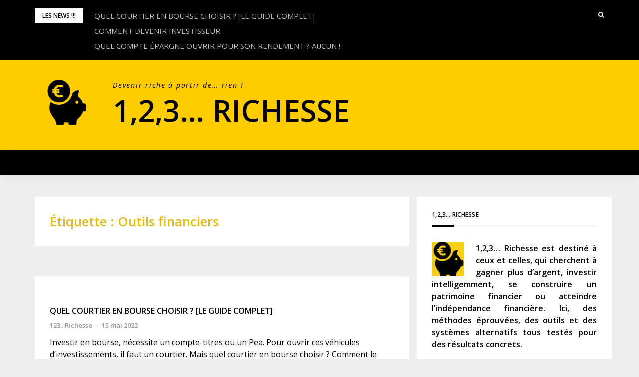

--- FILE ---
content_type: text/html; charset=utf-8
request_url: https://www.123richesse.com/tag/outils-financiers/?amp
body_size: 24472
content:
<!DOCTYPE html>
<html lang="fr-FR" amp="" data-amp-auto-lightbox-disable transformed="self;v=1" i-amphtml-layout="" i-amphtml-no-boilerplate="">
<head><meta charset="UTF-8"><meta name="viewport" content="width=device-width"><link rel="preconnect" href="https://cdn.ampproject.org"><style amp-runtime="" i-amphtml-version="012510081644000">html{overflow-x:hidden!important}html.i-amphtml-fie{height:100%!important;width:100%!important}html:not([amp4ads]),html:not([amp4ads]) body{height:auto!important}html:not([amp4ads]) body{margin:0!important}body{-webkit-text-size-adjust:100%;-moz-text-size-adjust:100%;-ms-text-size-adjust:100%;text-size-adjust:100%}html.i-amphtml-singledoc.i-amphtml-embedded{-ms-touch-action:pan-y pinch-zoom;touch-action:pan-y pinch-zoom}html.i-amphtml-fie>body,html.i-amphtml-singledoc>body{overflow:visible!important}html.i-amphtml-fie:not(.i-amphtml-inabox)>body,html.i-amphtml-singledoc:not(.i-amphtml-inabox)>body{position:relative!important}html.i-amphtml-ios-embed-legacy>body{overflow-x:hidden!important;overflow-y:auto!important;position:absolute!important}html.i-amphtml-ios-embed{overflow-y:auto!important;position:static}#i-amphtml-wrapper{overflow-x:hidden!important;overflow-y:auto!important;position:absolute!important;top:0!important;left:0!important;right:0!important;bottom:0!important;margin:0!important;display:block!important}html.i-amphtml-ios-embed.i-amphtml-ios-overscroll,html.i-amphtml-ios-embed.i-amphtml-ios-overscroll>#i-amphtml-wrapper{-webkit-overflow-scrolling:touch!important}#i-amphtml-wrapper>body{position:relative!important;border-top:1px solid transparent!important}#i-amphtml-wrapper+body{visibility:visible}#i-amphtml-wrapper+body .i-amphtml-lightbox-element,#i-amphtml-wrapper+body[i-amphtml-lightbox]{visibility:hidden}#i-amphtml-wrapper+body[i-amphtml-lightbox] .i-amphtml-lightbox-element{visibility:visible}#i-amphtml-wrapper.i-amphtml-scroll-disabled,.i-amphtml-scroll-disabled{overflow-x:hidden!important;overflow-y:hidden!important}amp-instagram{padding:54px 0px 0px!important;background-color:#fff}amp-iframe iframe{box-sizing:border-box!important}[amp-access][amp-access-hide]{display:none}[subscriptions-dialog],body:not(.i-amphtml-subs-ready) [subscriptions-action],body:not(.i-amphtml-subs-ready) [subscriptions-section]{display:none!important}amp-experiment,amp-live-list>[update]{display:none}amp-list[resizable-children]>.i-amphtml-loading-container.amp-hidden{display:none!important}amp-list [fetch-error],amp-list[load-more] [load-more-button],amp-list[load-more] [load-more-end],amp-list[load-more] [load-more-failed],amp-list[load-more] [load-more-loading]{display:none}amp-list[diffable] div[role=list]{display:block}amp-story-page,amp-story[standalone]{min-height:1px!important;display:block!important;height:100%!important;margin:0!important;padding:0!important;overflow:hidden!important;width:100%!important}amp-story[standalone]{background-color:#000!important;position:relative!important}amp-story-page{background-color:#757575}amp-story .amp-active>div,amp-story .i-amphtml-loader-background{display:none!important}amp-story-page:not(:first-of-type):not([distance]):not([active]){transform:translateY(1000vh)!important}amp-autocomplete{position:relative!important;display:inline-block!important}amp-autocomplete>input,amp-autocomplete>textarea{padding:0.5rem;border:1px solid rgba(0,0,0,.33)}.i-amphtml-autocomplete-results,amp-autocomplete>input,amp-autocomplete>textarea{font-size:1rem;line-height:1.5rem}[amp-fx^=fly-in]{visibility:hidden}amp-script[nodom],amp-script[sandboxed]{position:fixed!important;top:0!important;width:1px!important;height:1px!important;overflow:hidden!important;visibility:hidden}
/*# sourceURL=/css/ampdoc.css*/[hidden]{display:none!important}.i-amphtml-element{display:inline-block}.i-amphtml-blurry-placeholder{transition:opacity 0.3s cubic-bezier(0.0,0.0,0.2,1)!important;pointer-events:none}[layout=nodisplay]:not(.i-amphtml-element){display:none!important}.i-amphtml-layout-fixed,[layout=fixed][width][height]:not(.i-amphtml-layout-fixed){display:inline-block;position:relative}.i-amphtml-layout-responsive,[layout=responsive][width][height]:not(.i-amphtml-layout-responsive),[width][height][heights]:not([layout]):not(.i-amphtml-layout-responsive),[width][height][sizes]:not(img):not([layout]):not(.i-amphtml-layout-responsive){display:block;position:relative}.i-amphtml-layout-intrinsic,[layout=intrinsic][width][height]:not(.i-amphtml-layout-intrinsic){display:inline-block;position:relative;max-width:100%}.i-amphtml-layout-intrinsic .i-amphtml-sizer{max-width:100%}.i-amphtml-intrinsic-sizer{max-width:100%;display:block!important}.i-amphtml-layout-container,.i-amphtml-layout-fixed-height,[layout=container],[layout=fixed-height][height]:not(.i-amphtml-layout-fixed-height){display:block;position:relative}.i-amphtml-layout-fill,.i-amphtml-layout-fill.i-amphtml-notbuilt,[layout=fill]:not(.i-amphtml-layout-fill),body noscript>*{display:block;overflow:hidden!important;position:absolute;top:0;left:0;bottom:0;right:0}body noscript>*{position:absolute!important;width:100%;height:100%;z-index:2}body noscript{display:inline!important}.i-amphtml-layout-flex-item,[layout=flex-item]:not(.i-amphtml-layout-flex-item){display:block;position:relative;-ms-flex:1 1 auto;flex:1 1 auto}.i-amphtml-layout-fluid{position:relative}.i-amphtml-layout-size-defined{overflow:hidden!important}.i-amphtml-layout-awaiting-size{position:absolute!important;top:auto!important;bottom:auto!important}i-amphtml-sizer{display:block!important}@supports (aspect-ratio:1/1){i-amphtml-sizer.i-amphtml-disable-ar{display:none!important}}.i-amphtml-blurry-placeholder,.i-amphtml-fill-content{display:block;height:0;max-height:100%;max-width:100%;min-height:100%;min-width:100%;width:0;margin:auto}.i-amphtml-layout-size-defined .i-amphtml-fill-content{position:absolute;top:0;left:0;bottom:0;right:0}.i-amphtml-replaced-content,.i-amphtml-screen-reader{padding:0!important;border:none!important}.i-amphtml-screen-reader{position:fixed!important;top:0px!important;left:0px!important;width:4px!important;height:4px!important;opacity:0!important;overflow:hidden!important;margin:0!important;display:block!important;visibility:visible!important}.i-amphtml-screen-reader~.i-amphtml-screen-reader{left:8px!important}.i-amphtml-screen-reader~.i-amphtml-screen-reader~.i-amphtml-screen-reader{left:12px!important}.i-amphtml-screen-reader~.i-amphtml-screen-reader~.i-amphtml-screen-reader~.i-amphtml-screen-reader{left:16px!important}.i-amphtml-unresolved{position:relative;overflow:hidden!important}.i-amphtml-select-disabled{-webkit-user-select:none!important;-ms-user-select:none!important;user-select:none!important}.i-amphtml-notbuilt,[layout]:not(.i-amphtml-element),[width][height][heights]:not([layout]):not(.i-amphtml-element),[width][height][sizes]:not(img):not([layout]):not(.i-amphtml-element){position:relative;overflow:hidden!important;color:transparent!important}.i-amphtml-notbuilt:not(.i-amphtml-layout-container)>*,[layout]:not([layout=container]):not(.i-amphtml-element)>*,[width][height][heights]:not([layout]):not(.i-amphtml-element)>*,[width][height][sizes]:not([layout]):not(.i-amphtml-element)>*{display:none}amp-img:not(.i-amphtml-element)[i-amphtml-ssr]>img.i-amphtml-fill-content{display:block}.i-amphtml-notbuilt:not(.i-amphtml-layout-container),[layout]:not([layout=container]):not(.i-amphtml-element),[width][height][heights]:not([layout]):not(.i-amphtml-element),[width][height][sizes]:not(img):not([layout]):not(.i-amphtml-element){color:transparent!important;line-height:0!important}.i-amphtml-ghost{visibility:hidden!important}.i-amphtml-element>[placeholder],[layout]:not(.i-amphtml-element)>[placeholder],[width][height][heights]:not([layout]):not(.i-amphtml-element)>[placeholder],[width][height][sizes]:not([layout]):not(.i-amphtml-element)>[placeholder]{display:block;line-height:normal}.i-amphtml-element>[placeholder].amp-hidden,.i-amphtml-element>[placeholder].hidden{visibility:hidden}.i-amphtml-element:not(.amp-notsupported)>[fallback],.i-amphtml-layout-container>[placeholder].amp-hidden,.i-amphtml-layout-container>[placeholder].hidden{display:none}.i-amphtml-layout-size-defined>[fallback],.i-amphtml-layout-size-defined>[placeholder]{position:absolute!important;top:0!important;left:0!important;right:0!important;bottom:0!important;z-index:1}amp-img[i-amphtml-ssr]:not(.i-amphtml-element)>[placeholder]{z-index:auto}.i-amphtml-notbuilt>[placeholder]{display:block!important}.i-amphtml-hidden-by-media-query{display:none!important}.i-amphtml-element-error{background:red!important;color:#fff!important;position:relative!important}.i-amphtml-element-error:before{content:attr(error-message)}i-amp-scroll-container,i-amphtml-scroll-container{position:absolute;top:0;left:0;right:0;bottom:0;display:block}i-amp-scroll-container.amp-active,i-amphtml-scroll-container.amp-active{overflow:auto;-webkit-overflow-scrolling:touch}.i-amphtml-loading-container{display:block!important;pointer-events:none;z-index:1}.i-amphtml-notbuilt>.i-amphtml-loading-container{display:block!important}.i-amphtml-loading-container.amp-hidden{visibility:hidden}.i-amphtml-element>[overflow]{cursor:pointer;position:relative;z-index:2;visibility:hidden;display:initial;line-height:normal}.i-amphtml-layout-size-defined>[overflow]{position:absolute}.i-amphtml-element>[overflow].amp-visible{visibility:visible}template{display:none!important}.amp-border-box,.amp-border-box *,.amp-border-box :after,.amp-border-box :before{box-sizing:border-box}amp-pixel{display:none!important}amp-analytics,amp-auto-ads,amp-story-auto-ads{position:fixed!important;top:0!important;width:1px!important;height:1px!important;overflow:hidden!important;visibility:hidden}amp-story{visibility:hidden!important}html.i-amphtml-fie>amp-analytics{position:initial!important}[visible-when-invalid]:not(.visible),form [submit-error],form [submit-success],form [submitting]{display:none}amp-accordion{display:block!important}@media (min-width:1px){:where(amp-accordion>section)>:first-child{margin:0;background-color:#efefef;padding-right:20px;border:1px solid #dfdfdf}:where(amp-accordion>section)>:last-child{margin:0}}amp-accordion>section{float:none!important}amp-accordion>section>*{float:none!important;display:block!important;overflow:hidden!important;position:relative!important}amp-accordion,amp-accordion>section{margin:0}amp-accordion:not(.i-amphtml-built)>section>:last-child{display:none!important}amp-accordion:not(.i-amphtml-built)>section[expanded]>:last-child{display:block!important}
/*# sourceURL=/css/ampshared.css*/</style><meta name="amp-to-amp-navigation" content="AMP-Redirect-To; AMP.navigateTo"><meta name="robots" content="noindex, follow"><meta property="og:locale" content="fr_FR"><meta property="og:type" content="article"><meta property="og:title" content="Outils financiers Archives &lt; 1,2,3... Richesse"><meta property="og:url" content="https://www.123richesse.com/tag/outils-financiers/"><meta property="og:site_name" content="1,2,3... Richesse"><meta name="twitter:card" content="summary_large_image"><meta name="generator" content="AMP Plugin v2.5.5; mode=transitional"><meta name="msapplication-TileImage" content="https://www.123richesse.com/wp-content/uploads/2017/09/cropped-cropped-piggy-bank1-1-270x270.png"><link rel="preconnect" href="https://fonts.googleapis.com"><link rel="preconnect" href="https://fonts.gstatic.com/" crossorigin=""><link rel="dns-prefetch" href="//fonts.googleapis.com"><link rel="preload" href="https://www.123richesse.com/wp-content/themes/greatmag/fonts/fontawesome-webfont.eot#iefix&amp;v=4.7.0" as="font" crossorigin=""><link rel="preload" href="https://www.123richesse.com/wp-content/plugins/wp-user-avatar/assets/css/material-icons/MaterialIcons-Regular.woff2" as="font" crossorigin=""><link rel="preload" href="https://www.123richesse.com/wp-content/plugins/subscribe-to-comments-reloaded/includes/fonts/fontawesome-webfont.eot#iefix&amp;v=4.7.0" as="font" crossorigin=""><link rel="preload" href="https://www.123richesse.com/wp-content/plugins/kiwi-social-share/assets/vendors/icomoon/fonts/icomoon.eot?dsgpst#iefix" as="font" crossorigin=""><link rel="preload" href="https://www.123richesse.com/wp-content/plugins/jquery-pin-it-button-for-images/css/fonts/jpibfi-font.eot?ifsn2k#iefix" as="font" crossorigin=""><link rel="preconnect" href="https://fonts.gstatic.com" crossorigin=""><link rel="dns-prefetch" href="https://fonts.gstatic.com"><script async="" src="https://cdn.ampproject.org/v0.mjs" type="module" crossorigin="anonymous"></script><script async nomodule src="https://cdn.ampproject.org/v0.js" crossorigin="anonymous"></script><script src="https://cdn.ampproject.org/v0/amp-analytics-0.1.mjs" async="" custom-element="amp-analytics" type="module" crossorigin="anonymous"></script><script async nomodule src="https://cdn.ampproject.org/v0/amp-analytics-0.1.js" crossorigin="anonymous" custom-element="amp-analytics"></script><script src="https://cdn.ampproject.org/v0/amp-form-0.1.mjs" async="" custom-element="amp-form" type="module" crossorigin="anonymous"></script><script async nomodule src="https://cdn.ampproject.org/v0/amp-form-0.1.js" crossorigin="anonymous" custom-element="amp-form"></script><script src="https://cdn.ampproject.org/v0/amp-youtube-0.1.mjs" async="" custom-element="amp-youtube" type="module" crossorigin="anonymous"></script><script async nomodule src="https://cdn.ampproject.org/v0/amp-youtube-0.1.js" crossorigin="anonymous" custom-element="amp-youtube"></script><link rel="icon" href="https://www.123richesse.com/wp-content/uploads/2017/09/cropped-cropped-piggy-bank1-1-32x32.png" sizes="32x32"><link rel="icon" href="https://www.123richesse.com/wp-content/uploads/2017/09/cropped-cropped-piggy-bank1-1-192x192.png" sizes="192x192"><link crossorigin="anonymous" rel="stylesheet" id="greatmag-fonts-css" href="https://fonts.googleapis.com/css?family=Open+Sans+%3A400%2C400italic%2C600%2C600italic%7COpen+Sans%3A400%2C400italic%2C600%2C600italic&amp;subset=latin%2Clatin-ext%2Ccyrillic" type="text/css" media="all"><link href="https://fonts.googleapis.com/css2?display=swap&amp;family=Open+Sans" rel="stylesheet"><style amp-custom="">amp-img.amp-wp-enforced-sizes{object-fit:contain}amp-img img,amp-img noscript{image-rendering:inherit;object-fit:inherit;object-position:inherit}html{font-family:sans-serif;-ms-text-size-adjust:100%;-webkit-text-size-adjust:100%}body{margin:0}article,aside,figcaption,figure,footer,header,main,nav,section{display:block}amp-youtube{display:inline-block;vertical-align:baseline}[hidden]{display:none}a{background-color:transparent}a:active,a:hover{outline:0}b,strong{font-weight:bold}amp-img{border:0}figure{margin:1em 40px}button,input{color:inherit;font:inherit;margin:0}button{overflow:visible}button{text-transform:none}button,html input[type="button"],input[type="reset"],input[type="submit"]{-webkit-appearance:button;cursor:pointer}button[disabled],html input[disabled]{cursor:default}button::-moz-focus-inner,input::-moz-focus-inner{border:0;padding:0}input{line-height:normal}input[type="checkbox"],input[type="radio"]{-webkit-box-sizing:border-box;-moz-box-sizing:border-box;box-sizing:border-box;padding:0}input[type="number"]::-webkit-inner-spin-button,input[type="number"]::-webkit-outer-spin-button{height:auto}input[type="search"]{-webkit-appearance:textfield;-webkit-box-sizing:content-box;-moz-box-sizing:content-box;box-sizing:content-box}input[type="search"]::-webkit-search-cancel-button,input[type="search"]::-webkit-search-decoration{-webkit-appearance:none}@media print{*:not(#_#_#_#_#_#_),*:before:not(#_#_#_#_#_#_#_#_),*:after:not(#_#_#_#_#_#_#_#_){background:transparent;color:#000;-webkit-box-shadow:none;box-shadow:none;text-shadow:none}a,a:visited{text-decoration:underline}a[href]:after{content:" (" attr(href) ")"}a[href^="#"]:after,a[href^="javascript:"]:after{content:""}amp-img{page-break-inside:avoid}amp-img:not(#_#_#_#_#_#_#_#_){max-width:100%}p,h2{orphans:3;widows:3}h2{page-break-after:avoid}.navbar{display:none}}*{-webkit-box-sizing:border-box;-moz-box-sizing:border-box;box-sizing:border-box}*:before,*:after{-webkit-box-sizing:border-box;-moz-box-sizing:border-box;box-sizing:border-box}html{font-size:10px;-webkit-tap-highlight-color:rgba(0,0,0,0)}body{font-family:"Helvetica Neue",Helvetica,Arial,sans-serif;font-size:14px;line-height:1.42857143;color:#333;background-color:#fff}input,button{font-family:inherit;font-size:inherit;line-height:inherit}a{color:#337ab7;text-decoration:none}a:hover,a:focus{color:#23527c;text-decoration:underline}a:focus{outline:5px auto -webkit-focus-ring-color;outline-offset:-2px}figure{margin:0}amp-img{vertical-align:middle}[role="button"]{cursor:pointer}h2,h4,h5{font-family:inherit;font-weight:500;line-height:1.1;color:inherit}h2{margin-top:20px;margin-bottom:10px}h4,h5{margin-top:10px;margin-bottom:10px}h2{font-size:30px}h4{font-size:18px}h5{font-size:14px}p{margin:0 0 10px}ul{margin-top:0;margin-bottom:10px}ul ul{margin-bottom:0}.container{margin-right:auto;margin-left:auto;padding-left:15px;padding-right:15px}@media (min-width:768px){.container{width:750px}}@media (min-width:992px){.container{width:970px}}@media (min-width:1200px){.container{width:1170px}}.row{margin-left:-15px;margin-right:-15px}.col-sm-4,.col-md-4,.col-sm-8,.col-md-8{position:relative;min-height:1px;padding-left:15px;padding-right:15px}@media (min-width:768px){.col-sm-4,.col-sm-8{float:left}.col-sm-8{width:66.66666667%}.col-sm-4{width:33.33333333%}}@media (min-width:992px){.col-md-4,.col-md-8{float:left}.col-md-8{width:66.66666667%}.col-md-4{width:33.33333333%}}label{display:inline-block;max-width:100%;margin-bottom:5px;font-weight:bold}input[type="search"]{-webkit-box-sizing:border-box;-moz-box-sizing:border-box;box-sizing:border-box}input[type="radio"],input[type="checkbox"]{margin:4px 0 0;margin-top:1px \9;line-height:normal}input[type="file"]{display:block}input[type="range"]{display:block;width:100%}input[type="file"]:focus,input[type="radio"]:focus,input[type="checkbox"]:focus{outline:5px auto -webkit-focus-ring-color;outline-offset:-2px}input[type="search"]{-webkit-appearance:none}input[type="radio"][disabled],input[type="checkbox"][disabled]{cursor:not-allowed}.collapse{display:none}.nav{margin-bottom:0;padding-left:0;list-style:none}.nav>li{position:relative;display:block}.nav>li>a{position:relative;display:block;padding:10px 15px}.nav>li>a:hover,.nav>li>a:focus{text-decoration:none;background-color:#eee}.nav>li>a>amp-img{max-width:none}.nav-pills>li{float:left}.nav-pills>li>a{border-radius:4px}.nav-pills>li+li{margin-left:2px}.navbar{position:relative;min-height:50px;margin-bottom:20px;border:1px solid transparent}@media (min-width:768px){.navbar{border-radius:4px}}.navbar-collapse{overflow-x:visible;padding-right:15px;padding-left:15px;border-top:1px solid transparent;-webkit-box-shadow:inset 0 1px 0 rgba(255,255,255,.1);box-shadow:inset 0 1px 0 rgba(255,255,255,.1);-webkit-overflow-scrolling:touch}@media (min-width:768px){.navbar-collapse{width:auto;border-top:0;-webkit-box-shadow:none;box-shadow:none}.navbar-collapse.collapse{padding-bottom:0}.navbar-collapse.collapse:not(#_#_#_#_#_#_#_){display:block;height:auto;overflow:visible}.navbar-static-top .navbar-collapse{padding-left:0;padding-right:0}}.container>.navbar-collapse{margin-right:-15px;margin-left:-15px}@media (min-width:768px){.container>.navbar-collapse{margin-right:0;margin-left:0}}.navbar-static-top{z-index:1000;border-width:0 0 1px}@media (min-width:768px){.navbar-static-top{border-radius:0}}.navbar-nav{margin:7.5px -15px}.navbar-nav>li>a{padding-top:10px;padding-bottom:10px;line-height:20px}@media (min-width:768px){.navbar-nav{float:left;margin:0}.navbar-nav>li{float:left}.navbar-nav>li>a{padding-top:15px;padding-bottom:15px}}.navbar-default{background-color:#f8f8f8;border-color:#e7e7e7}.navbar-default .navbar-nav>li>a{color:#777}.navbar-default .navbar-nav>li>a:hover,.navbar-default .navbar-nav>li>a:focus{color:#333;background-color:transparent}.navbar-default .navbar-collapse{border-color:#e7e7e7}@-webkit-keyframes progress-bar-stripes{from{background-position:40px 0}to{background-position:0 0}}@-o-keyframes progress-bar-stripes{from{background-position:40px 0}to{background-position:0 0}}@keyframes progress-bar-stripes{from{background-position:40px 0}to{background-position:0 0}}.media{margin-top:15px}.media:first-child{margin-top:0}.media,.media-body{zoom:1;overflow:hidden}.media-body{width:10000px}.media-object{display:block}.media-left{padding-right:10px}.media-left,.media-body{display:table-cell;vertical-align:top}.container:before,.container:after,.row:before,.row:after,.nav:before,.nav:after,.navbar:before,.navbar:after,.navbar-collapse:before,.navbar-collapse:after{content:" ";display:table}.container:after,.row:after,.nav:after,.navbar:after,.navbar-collapse:after{clear:both}:where(.wp-block-button__link){border-radius:9999px;box-shadow:none;padding:calc(.667em + 2px) calc(1.333em + 2px);text-decoration:none}:root :where(.wp-block-button .wp-block-button__link.is-style-outline),:root :where(.wp-block-button.is-style-outline>.wp-block-button__link){border:2px solid;padding:.667em 1.333em}:root :where(.wp-block-button .wp-block-button__link.is-style-outline:not(.has-text-color)),:root :where(.wp-block-button.is-style-outline>.wp-block-button__link:not(.has-text-color)){color:currentColor}:root :where(.wp-block-button .wp-block-button__link.is-style-outline:not(.has-background)),:root :where(.wp-block-button.is-style-outline>.wp-block-button__link:not(.has-background)){background-color:initial;background-image:none}:where(.wp-block-columns){margin-bottom:1.75em}:where(.wp-block-columns.has-background){padding:1.25em 2.375em}:where(.wp-block-post-comments input[type=submit]){border:none}:where(.wp-block-cover-image:not(.has-text-color)),:where(.wp-block-cover:not(.has-text-color)){color:#fff}:where(.wp-block-cover-image.is-light:not(.has-text-color)),:where(.wp-block-cover.is-light:not(.has-text-color)){color:#000}:root :where(.wp-block-cover h1:not(.has-text-color)),:root :where(.wp-block-cover h2:not(.has-text-color)),:root :where(.wp-block-cover h3:not(.has-text-color)),:root :where(.wp-block-cover h4:not(.has-text-color)),:root :where(.wp-block-cover h5:not(.has-text-color)),:root :where(.wp-block-cover h6:not(.has-text-color)),:root :where(.wp-block-cover p:not(.has-text-color)){color:inherit}.wp-block-embed.alignleft{max-width:360px;width:100%}.wp-block-embed.alignleft .wp-block-embed__wrapper{min-width:280px}.wp-block-embed{overflow-wrap:break-word}.wp-block-embed :where(figcaption){margin-bottom:1em;margin-top:.5em}.wp-block-embed__wrapper{position:relative}:where(.wp-block-file){margin-bottom:1.5em}:where(.wp-block-file__button){border-radius:2em;display:inline-block;padding:.5em 1em}:where(.wp-block-file__button):is(a):active,:where(.wp-block-file__button):is(a):focus,:where(.wp-block-file__button):is(a):hover,:where(.wp-block-file__button):is(a):visited{box-shadow:none;color:#fff;opacity:.85;text-decoration:none}:where(.wp-block-group.wp-block-group-is-layout-constrained){position:relative}@keyframes turn-on-visibility{0%{opacity:0}to{opacity:1}}@keyframes turn-off-visibility{0%{opacity:1;visibility:visible}99%{opacity:0;visibility:visible}to{opacity:0;visibility:hidden}}@keyframes lightbox-zoom-in{0%{transform:translate(calc(( -100vw + var(--wp--lightbox-scrollbar-width) ) / 2 + var(--wp--lightbox-initial-left-position)),calc(-50vh + var(--wp--lightbox-initial-top-position))) scale(var(--wp--lightbox-scale))}to{transform:translate(-50%,-50%) scale(1)}}@keyframes lightbox-zoom-out{0%{transform:translate(-50%,-50%) scale(1);visibility:visible}99%{visibility:visible}to{transform:translate(calc(( -100vw + var(--wp--lightbox-scrollbar-width) ) / 2 + var(--wp--lightbox-initial-left-position)),calc(-50vh + var(--wp--lightbox-initial-top-position))) scale(var(--wp--lightbox-scale));visibility:hidden}}:where(.wp-block-latest-comments:not([data-amp-original-style*=line-height] .wp-block-latest-comments__comment)){line-height:1.1}:where(.wp-block-latest-comments:not([data-amp-original-style*=line-height] .wp-block-latest-comments__comment-excerpt p)){line-height:1.8}:root :where(.wp-block-latest-posts.is-grid){padding:0}:root :where(.wp-block-latest-posts.wp-block-latest-posts__list){padding-left:0}ul{box-sizing:border-box}:where(.wp-block-navigation.has-background .wp-block-navigation-item a:not(.wp-element-button)),:where(.wp-block-navigation.has-background .wp-block-navigation-submenu a:not(.wp-element-button)){padding:.5em 1em}:where(.wp-block-navigation .wp-block-navigation__submenu-container .wp-block-navigation-item a:not(.wp-element-button)),:where(.wp-block-navigation .wp-block-navigation__submenu-container .wp-block-navigation-submenu a:not(.wp-element-button)),:where(.wp-block-navigation .wp-block-navigation__submenu-container .wp-block-navigation-submenu button.wp-block-navigation-item__content),:where(.wp-block-navigation .wp-block-navigation__submenu-container .wp-block-pages-list__item button.wp-block-navigation-item__content){padding:.5em 1em}@keyframes overlay-menu__fade-in-animation{0%{opacity:0;transform:translateY(.5em)}to{opacity:1;transform:translateY(0)}}:root :where(p.has-background){padding:1.25em 2.375em}:where(p.has-text-color:not(.has-link-color)) a{color:inherit}:where(.wp-block-post-comments-form) input:not([type=submit]){border:1px solid #949494;font-family:inherit;font-size:1em}:where(.wp-block-post-comments-form) input:where(:not([type=submit]):not([type=checkbox])){padding:calc(.667em + 2px)}:where(.wp-block-post-excerpt){margin-bottom:var(--wp--style--block-gap);margin-top:var(--wp--style--block-gap)}:where(.wp-block-preformatted.has-background){padding:1.25em 2.375em}:where(.wp-block-search__button){border:1px solid #ccc;padding:6px 10px}:where(.wp-block-search__input){font-family:inherit;font-size:inherit;font-style:inherit;font-weight:inherit;letter-spacing:inherit;line-height:inherit;text-transform:inherit}:where(.wp-block-search__button-inside .wp-block-search__inside-wrapper){border:1px solid #949494;box-sizing:border-box;padding:4px}:where(.wp-block-search__button-inside .wp-block-search__inside-wrapper) :where(.wp-block-search__button){padding:4px 8px}:root :where(.wp-block-separator.is-style-dots){height:auto;line-height:1;text-align:center}:root :where(.wp-block-separator.is-style-dots):before{color:currentColor;content:"···";font-family:serif;font-size:1.5em;letter-spacing:2em;padding-left:2em}:root :where(.wp-block-site-logo.is-style-rounded){border-radius:9999px}:root :where(.wp-block-site-title a){color:inherit}:root :where(.wp-block-social-links .wp-social-link a){padding:.25em}:root :where(.wp-block-social-links.is-style-logos-only .wp-social-link a){padding:0}:root :where(.wp-block-social-links.is-style-pill-shape .wp-social-link a){padding-left:.66667em;padding-right:.66667em}:root :where(.wp-block-tag-cloud.is-style-outline){display:flex;flex-wrap:wrap;gap:1ch}:root :where(.wp-block-tag-cloud.is-style-outline a){border:1px solid;margin-right:0;padding:1ch 2ch}:root :where(.wp-block-tag-cloud.is-style-outline a):not(#_#_#_#_#_#_#_#_){font-size:unset;text-decoration:none}:where(.wp-block-term-description){margin-bottom:var(--wp--style--block-gap);margin-top:var(--wp--style--block-gap)}:where(pre.wp-block-verse){font-family:inherit}.entry-content{counter-reset:footnotes}:root{--wp--preset--font-size--normal:16px;--wp--preset--font-size--huge:42px}.aligncenter{clear:both}.screen-reader-text{border:0;clip:rect(1px,1px,1px,1px);clip-path:inset(50%);height:1px;margin:-1px;overflow:hidden;padding:0;position:absolute;width:1px}.screen-reader-text:not(#_#_#_#_#_#_#_){word-wrap:normal}.screen-reader-text:focus{background-color:#ddd;clip-path:none;color:#444;display:block;font-size:1em;height:auto;left:5px;line-height:normal;padding:15px 23px 14px;text-decoration:none;top:5px;width:auto;z-index:100000}.screen-reader-text:focus:not(#_#_#_#_#_#_#_){clip:auto}html :where(.has-border-color){border-style:solid}html :where([data-amp-original-style*=border-top-color]){border-top-style:solid}html :where([data-amp-original-style*=border-right-color]){border-right-style:solid}html :where([data-amp-original-style*=border-bottom-color]){border-bottom-style:solid}html :where([data-amp-original-style*=border-left-color]){border-left-style:solid}html :where([data-amp-original-style*=border-width]){border-style:solid}html :where([data-amp-original-style*=border-top-width]){border-top-style:solid}html :where([data-amp-original-style*=border-right-width]){border-right-style:solid}html :where([data-amp-original-style*=border-bottom-width]){border-bottom-style:solid}html :where([data-amp-original-style*=border-left-width]){border-left-style:solid}html :where(amp-img[class*=wp-image-]),html :where(amp-anim[class*=wp-image-]){height:auto;max-width:100%}:where(figure){margin:0 0 1em}html :where(.is-position-sticky){--wp-admin--admin-bar--position-offset:var(--wp-admin--admin-bar--height,0px)}@media screen and (max-width:600px){html :where(.is-position-sticky){--wp-admin--admin-bar--position-offset:0px}}:root{--wp--preset--aspect-ratio--square:1;--wp--preset--aspect-ratio--4-3:4/3;--wp--preset--aspect-ratio--3-4:3/4;--wp--preset--aspect-ratio--3-2:3/2;--wp--preset--aspect-ratio--2-3:2/3;--wp--preset--aspect-ratio--16-9:16/9;--wp--preset--aspect-ratio--9-16:9/16;--wp--preset--color--black:#000;--wp--preset--color--cyan-bluish-gray:#abb8c3;--wp--preset--color--white:#fff;--wp--preset--color--pale-pink:#f78da7;--wp--preset--color--vivid-red:#cf2e2e;--wp--preset--color--luminous-vivid-orange:#ff6900;--wp--preset--color--luminous-vivid-amber:#fcb900;--wp--preset--color--light-green-cyan:#7bdcb5;--wp--preset--color--vivid-green-cyan:#00d084;--wp--preset--color--pale-cyan-blue:#8ed1fc;--wp--preset--color--vivid-cyan-blue:#0693e3;--wp--preset--color--vivid-purple:#9b51e0;--wp--preset--gradient--vivid-cyan-blue-to-vivid-purple:linear-gradient(135deg,rgba(6,147,227,1) 0%,#9b51e0 100%);--wp--preset--gradient--light-green-cyan-to-vivid-green-cyan:linear-gradient(135deg,#7adcb4 0%,#00d082 100%);--wp--preset--gradient--luminous-vivid-amber-to-luminous-vivid-orange:linear-gradient(135deg,rgba(252,185,0,1) 0%,rgba(255,105,0,1) 100%);--wp--preset--gradient--luminous-vivid-orange-to-vivid-red:linear-gradient(135deg,rgba(255,105,0,1) 0%,#cf2e2e 100%);--wp--preset--gradient--very-light-gray-to-cyan-bluish-gray:linear-gradient(135deg,#eee 0%,#a9b8c3 100%);--wp--preset--gradient--cool-to-warm-spectrum:linear-gradient(135deg,#4aeadc 0%,#9778d1 20%,#cf2aba 40%,#ee2c82 60%,#fb6962 80%,#fef84c 100%);--wp--preset--gradient--blush-light-purple:linear-gradient(135deg,#ffceec 0%,#9896f0 100%);--wp--preset--gradient--blush-bordeaux:linear-gradient(135deg,#fecda5 0%,#fe2d2d 50%,#6b003e 100%);--wp--preset--gradient--luminous-dusk:linear-gradient(135deg,#ffcb70 0%,#c751c0 50%,#4158d0 100%);--wp--preset--gradient--pale-ocean:linear-gradient(135deg,#fff5cb 0%,#b6e3d4 50%,#33a7b5 100%);--wp--preset--gradient--electric-grass:linear-gradient(135deg,#caf880 0%,#71ce7e 100%);--wp--preset--gradient--midnight:linear-gradient(135deg,#020381 0%,#2874fc 100%);--wp--preset--font-size--small:13px;--wp--preset--font-size--medium:20px;--wp--preset--font-size--large:36px;--wp--preset--font-size--x-large:42px;--wp--preset--spacing--20:.44rem;--wp--preset--spacing--30:.67rem;--wp--preset--spacing--40:1rem;--wp--preset--spacing--50:1.5rem;--wp--preset--spacing--60:2.25rem;--wp--preset--spacing--70:3.38rem;--wp--preset--spacing--80:5.06rem;--wp--preset--shadow--natural:6px 6px 9px rgba(0,0,0,.2);--wp--preset--shadow--deep:12px 12px 50px rgba(0,0,0,.4);--wp--preset--shadow--sharp:6px 6px 0px rgba(0,0,0,.2);--wp--preset--shadow--outlined:6px 6px 0px -3px rgba(255,255,255,1),6px 6px rgba(0,0,0,1);--wp--preset--shadow--crisp:6px 6px 0px rgba(0,0,0,1)}:where(.is-layout-flex){gap:.5em}:where(.is-layout-grid){gap:.5em}:where(.wp-block-columns.is-layout-flex){gap:2em}:where(.wp-block-columns.is-layout-grid){gap:2em}:where(.wp-block-post-template.is-layout-flex){gap:1.25em}:where(.wp-block-post-template.is-layout-grid){gap:1.25em}:where(.wp-block-post-template.is-layout-flex){gap:1.25em}:where(.wp-block-post-template.is-layout-grid){gap:1.25em}:where(.wp-block-columns.is-layout-flex){gap:2em}:where(.wp-block-columns.is-layout-grid){gap:2em}:root :where(.wp-block-pullquote){font-size:1.5em;line-height:1.6}@font-face{font-family:jpibfi-font;src:url("https://www.123richesse.com/wp-content/plugins/jquery-pin-it-button-for-images/css/fonts/jpibfi-font.eot?ifsn2k");src:url("https://www.123richesse.com/wp-content/plugins/jquery-pin-it-button-for-images/css/fonts/jpibfi-font.eot?ifsn2k#iefix") format("embedded-opentype"),url("https://www.123richesse.com/wp-content/plugins/jquery-pin-it-button-for-images/css/fonts/jpibfi-font.ttf?ifsn2k") format("truetype"),url("https://www.123richesse.com/wp-content/plugins/jquery-pin-it-button-for-images/css/fonts/jpibfi-font.woff?ifsn2k") format("woff"),url("https://www.123richesse.com/wp-content/plugins/jquery-pin-it-button-for-images/css/fonts/jpibfi-font.svg?ifsn2k#jpibfi-font") format("svg");font-weight:400;font-style:normal}[class*=" jpibfi-icon-"],[class^=jpibfi-icon-]{speak:none;font-style:normal;font-weight:400;font-variant:normal;text-transform:none;line-height:1;-webkit-font-smoothing:antialiased;-moz-osx-font-smoothing:grayscale}[class*=" jpibfi-icon-"]:not(#_#_#_#_#_#_#_#_),[class^=jpibfi-icon-]:not(#_#_#_#_#_#_#_){font-family:jpibfi-font}@font-face{font-family:"icomoon";src:url("https://www.123richesse.com/wp-content/plugins/kiwi-social-share/assets/vendors/icomoon/fonts/icomoon.eot?dsgpst");src:url("https://www.123richesse.com/wp-content/plugins/kiwi-social-share/assets/vendors/icomoon/fonts/icomoon.eot?dsgpst#iefix") format("embedded-opentype"),url("https://www.123richesse.com/wp-content/plugins/kiwi-social-share/assets/vendors/icomoon/fonts/icomoon.ttf?dsgpst") format("truetype"),url("https://www.123richesse.com/wp-content/plugins/kiwi-social-share/assets/vendors/icomoon/fonts/icomoon.woff?dsgpst") format("woff"),url("https://www.123richesse.com/wp-content/plugins/kiwi-social-share/assets/vendors/icomoon/fonts/icomoon.svg?dsgpst#icomoon") format("svg");font-weight:normal;font-style:normal}[class^="kicon-"],[class*=" kicon-"]{speak:none;font-style:normal;font-weight:normal;font-variant:normal;text-transform:none;line-height:1;-webkit-font-smoothing:antialiased;-moz-osx-font-smoothing:grayscale}[class^="kicon-"]:not(#_#_#_#_#_#_#_),[class*=" kicon-"]:not(#_#_#_#_#_#_#_#_){font-family:"icomoon"}@font-face{font-family:"FontAwesome";src:url("https://www.123richesse.com/wp-content/plugins/subscribe-to-comments-reloaded/includes/fonts/fontawesome-webfont.eot?v=4.7.0");src:url("https://www.123richesse.com/wp-content/plugins/subscribe-to-comments-reloaded/includes/fonts/fontawesome-webfont.eot#iefix&v=4.7.0") format("embedded-opentype"),url("https://www.123richesse.com/wp-content/plugins/subscribe-to-comments-reloaded/includes/fonts/fontawesome-webfont.woff2?v=4.7.0") format("woff2"),url("https://www.123richesse.com/wp-content/plugins/subscribe-to-comments-reloaded/includes/fonts/fontawesome-webfont.woff?v=4.7.0") format("woff"),url("https://www.123richesse.com/wp-content/plugins/subscribe-to-comments-reloaded/includes/fonts/fontawesome-webfont.ttf?v=4.7.0") format("truetype"),url("https://www.123richesse.com/wp-content/plugins/subscribe-to-comments-reloaded/includes/fonts/fontawesome-webfont.svg?v=4.7.0#fontawesomeregular") format("svg");font-weight:normal;font-style:normal}.fa{display:inline-block;font:normal normal normal 14px/1 FontAwesome;font-size:inherit;text-rendering:auto;-webkit-font-smoothing:antialiased;-moz-osx-font-smoothing:grayscale}@-webkit-keyframes fa-spin{0%{-webkit-transform:rotate(0deg);transform:rotate(0deg)}100%{-webkit-transform:rotate(359deg);transform:rotate(359deg)}}@keyframes fa-spin{0%{-webkit-transform:rotate(0deg);transform:rotate(0deg)}100%{-webkit-transform:rotate(359deg);transform:rotate(359deg)}}.fa-search:before{content:""}.fa-times:before{content:""}@keyframes ppress-dual-ring{0%{transform:rotate(0)}to{transform:rotate(360deg)}}@font-face{font-family:Material Icons;font-style:normal;font-weight:400;src:local(Material Icons),local(MaterialIcons-Regular),url("https://www.123richesse.com/wp-content/plugins/wp-user-avatar/assets/css/material-icons/MaterialIcons-Regular.woff2") format("woff2"),url("https://www.123richesse.com/wp-content/plugins/wp-user-avatar/assets/css/material-icons/MaterialIcons-Regular.woff") format("woff")}p:has(+.ppress-paywall-message-wrap){margin-bottom:0}@keyframes fpFadeInDown{0%{opacity:0;transform:translateY(-20px)}to{opacity:1;transform:translate(0)}}.preloader{display:none}h2,h4,h5{color:#000;font-weight:600}.post-title-standard,h2,h4,h5{font-family:"Lato",sans-serif}a:hover,a:focus{color:#f8c200}input[type="text"],input[type="email"],input[type="url"],input[type="password"],input[type="search"],input[type="number"],input[type="tel"],input[type="range"],input[type="date"],input[type="month"],input[type="week"],input[type="time"],input[type="datetime"],input[type="datetime-local"],input[type="color"]{display:block;width:100%;padding:6px 12px;font-size:14px;line-height:1.42857143;background-color:#fff;background-image:none;border:1px solid #eee;-webkit-transition:border-color ease-in-out .15s;-o-transition:border-color ease-in-out .15s;transition:border-color ease-in-out .15s}input[type="text"]:focus,input[type="email"]:focus,input[type="url"]:focus,input[type="password"]:focus,input[type="search"]:focus,input[type="number"]:focus,input[type="tel"]:focus,input[type="range"]:focus,input[type="date"]:focus,input[type="month"]:focus,input[type="week"]:focus,input[type="time"]:focus,input[type="datetime"]:focus,input[type="datetime-local"]:focus,input[type="color"]:focus{outline:0;-webkit-box-shadow:inset 0 1px 1px rgba(0,0,0,.075),0 0 8px rgba(102,175,233,.6);box-shadow:inset 0 1px 1px rgba(0,0,0,.075),0 0 8px rgba(102,175,233,.6)}button,input[type="button"],input[type="reset"],input[type="submit"]{color:#fff;background-color:#000;border-radius:0;padding:15px 30px;letter-spacing:2px;font-weight:bold;line-height:1;border:none;text-transform:uppercase;-webkit-transition:all .3s;transition:all .3s}button:hover,input[type="button"]:hover,input[type="reset"]:hover,input[type="submit"]:hover{color:#fff;background-color:#f8c200}input[type="search"]{-webkit-appearance:textfield;-webkit-box-sizing:border-box;-moz-box-sizing:border-box;box-sizing:border-box}.screen-reader-text{clip:rect(1px,1px,1px,1px);height:1px;width:1px;overflow:hidden}.screen-reader-text:not(#_#_#_#_#_#_#_){position:absolute}.screen-reader-text:focus{background-color:#f1f1f1;border-radius:3px;box-shadow:0 0 2px 2px rgba(0,0,0,.6);color:#21759b;display:block;font-size:14px;font-size:.875rem;font-weight:bold;height:auto;left:5px;line-height:normal;padding:15px 23px 14px;text-decoration:none;top:5px;width:auto;z-index:100000}.screen-reader-text:focus:not(#_#_#_#_#_#_#_){clip:auto}.alignleft{display:inline;float:left;margin-right:1.5em}.aligncenter{clear:both;display:block;margin-left:auto;margin-right:auto}amp-img{max-width:100%;height:auto}.m0{margin:0}@media (min-width: 1281px){.container{width:1200px}}a,button{outline:none;text-decoration:none;-webkit-transition:all 300ms linear 0s;transition:all 300ms linear 0s}a:hover,a:focus,button:hover,button:focus{text-decoration:none}#page{position:relative}.site-title{font-weight:800;text-transform:uppercase;line-height:1}.site-title a{color:#fff}.absp-cat{letter-spacing:.25px;font-weight:bold;background:rgba(0,0,0,.8);position:absolute;left:0;top:30px;text-transform:uppercase;padding:0 20px;line-height:2.92;color:#fff;font-size:12px;display:inline-block}.absp-cat:hover,.absp-cat:focus{color:#fff}.absp-cat:hover:not(#_#_#_#_#_#_#_),.absp-cat:focus:not(#_#_#_#_#_#_#_){background-color:#f8c200}.post-cat,.widget-title{display:table;width:100%;text-transform:uppercase;letter-spacing:.25px;font-size:12px;font-weight:800;line-height:1;padding-bottom:14px;border-bottom:5px solid #f6f6f6;position:relative;-webkit-transition:all 300ms linear 0s;transition:all 300ms linear 0s;margin-bottom:30px;margin-top:0;color:#000}.post-cat:after,.widget-title:after{content:"";display:block;height:5px;width:45px;position:absolute;left:0;bottom:-5px;-webkit-transition:all 300ms linear 0s;transition:all 300ms linear 0s;background-color:#000}.site-header{margin-bottom:45px}.top-search-form{margin:0;display:none}.top-search-form .search-form{text-align:center;background-color:#111}.top-search-form .search-field{border:none;height:70px;padding:0 40px;font-size:24px;font-weight:100;background-color:transparent;color:#fff}.top-search-form .search-submit{display:none}.top-search-form .search-field:focus{box-shadow:none}.top-search-form .search-field:-moz-placeholder{color:#fff}.top-search-form .search-field::-webkit-input-placeholder{color:#fff}.top-header{margin:0;background-color:#222}.breaking-news.media{margin:17px 0 13px}.breaking-news.media .media-left{padding-right:18px;display:inline-block;width:auto}.breaking-news.media .media-body{display:inline-block;vertical-align:middle;width:70%}.breaking-news.media a{color:#bbb}.breaking-news.media a:hover,.breaking-news.media a:focus{color:#f8c200}.bnews-label{background-color:#fff;display:block;padding:0 15px;text-transform:uppercase;font:bold 12px/30px "Open Sans",sans-serif;white-space:nowrap}.auth-social-nav{margin-top:24px;float:right}.auth-social-nav > li > a:not(.btn){padding:0 12px;font-size:12px;color:#fff;line-height:1}.auth-social-nav > li:nth-child(1),.auth-social-nav > li:nth-child(2){border-right:1px solid #666}.auth-social-nav > li:nth-child(1) li,.auth-social-nav > li:nth-child(2) li{border-right:none}.auth-social-nav > li:last-child a{padding-right:0}.auth-social-nav > li > a[href='']{display:none}.navbar{background-color:#fff;border:none;-webkit-box-shadow:0px 5px 15px 0px rgba(0,0,0,.05);box-shadow:0px 5px 15px 0px rgba(0,0,0,.05);margin:0;-webkit-transition:all 300ms linear 0s;transition:all 300ms linear 0s}.navbar.bgf6{background-color:#f6f6f6}.navbar .container{position:relative}.navbar .navbar-nav{margin-left:-5px;display:table}.nav>li>a:hover,.nav>li>a:focus{background-color:transparent}@media (max-width: 767px){.navbar .navbar-nav{display:none}}.navbar .navbar-nav > li > a{text-transform:uppercase;font-size:13px;font-weight:bold;color:#999;padding:20px}@media (max-width: 991px){.navbar .navbar-nav > li > a{font-size:12px}}.navbar .navbar-nav > li > a:hover,.navbar .navbar-nav > li > a:focus{color:#000;background:none;-webkit-box-shadow:none;box-shadow:none}.navbar .navbar-nav > li:hover > a,.navbar .navbar-nav > li:hover > a:hover,.navbar .navbar-nav > li:hover > a:focus,.navbar .navbar-nav > li:focus > a,.navbar .navbar-nav > li:focus > a:hover,.navbar .navbar-nav > li:focus > a:focus{color:#000;-webkit-box-shadow:none;box-shadow:none;background:none}.off-close:hover,.off-canvas-trigger:hover{background-color:transparent}.off-canvas-trigger{border:none;background:none;float:right;margin-right:15px;padding:0;margin-top:27px;margin-bottom:27px}@media (min-width: 768px){.off-canvas-trigger{display:none}}.off-canvas-trigger .icon-bar{width:20px;height:2px;background-color:#000;display:block}.off-canvas-trigger .icon-bar + .icon-bar{margin-top:5px}.off-canvas{position:fixed;right:-500px;top:0;bottom:0;width:400px;background-color:#222;z-index:99999;margin:0;-webkit-transition:all 300ms linear 0s;transition:all 300ms linear 0s}@media (min-width: 768px){.off-canvas{display:none}}.off-widget{display:table;width:100%;padding:35px 40px}.off-widget + .off-widget{border-top:1px solid #373737}.off-logo-box{text-align:center}.off-logo{color:#fff}.custom-logo-link amp-img{max-height:90px;width:auto}.off-logo .site-slogan{letter-spacing:.4px;line-height:1;margin:0;font-style:italic}.off-logo .site-title{margin:17px 0 0}.off-logo:hover,.off-logo:focus{color:#fff}.off-close{border:none;background:none;-webkit-box-shadow:none;box-shadow:none;color:#f8c200;margin-bottom:20px;padding:0;cursor:pointer}.off-close.outer{position:fixed;top:0;right:0;bottom:0;left:100%;z-index:99998;margin:0;cursor:crosshair;-webkit-transition:all 300ms linear 0s;transition:all 300ms linear 0s}@media (min-width: 768px){.off-close.outer{display:none}}.off-logo{display:inline-block}.site-branding{padding:43px 0;background-color:#eee}.site-title{font-size:24px}.site-branding.vhome3{padding:40px 0}.site-branding.vhome3 .main-logo{margin:0;float:left}.site-description{color:#999}.site-title,.site-title a{color:#000}.main-logo{display:table;margin:0 auto;color:#fff}.main-logo .media{display:inline-table}.main-logo .media-left{vertical-align:middle;padding-right:28px}.main-logo .media-body{vertical-align:middle;width:auto}.main-logo .site-slogan{margin:0;font-style:italic;letter-spacing:1.8px}.main-logo .site-title{margin-bottom:0;margin-top:10px}.main-logo:hover,.main-logo:focus{color:#fff}.mob-menu > li > a{text-transform:uppercase;font-size:13px;font-weight:bold;color:#999;padding:0 20px;line-height:3}.mob-menu > li > a:hover,.mob-menu > li > a:focus{color:#000;background-color:#fff;-webkit-box-shadow:none;box-shadow:none}.mob-menu > li:hover > a,.mob-menu > li:hover > a:hover,.mob-menu > li:hover > a:focus,.mob-menu > li:focus > a,.mob-menu > li:focus > a:hover,.mob-menu > li:focus > a:focus{color:#000;-webkit-box-shadow:none;box-shadow:none;background-color:#fff}.footer-menu{float:left}.footer-menu li + li{margin-left:28px}.footer-menu li a{padding:0;color:#999;font-size:10px;text-transform:uppercase;font-weight:bold;line-height:1.4;letter-spacing:.25px}.footer-menu li a:hover,.footer-menu li a:focus{color:#fff;background:none}.site-description .site-title{margin-top:0;margin-bottom:30px}.site-description p{margin:0;line-height:2;color:#bbb}.site-info{float:left;font-size:12px;color:#fff;text-transform:uppercase;letter-spacing:.25px}.site-info a{color:#fff}.bottom-footer{margin:0;background-color:#191919;padding:30px 0}.bottom-footer .site-info{font-size:10px}.footer-menu-box{float:right}body{background-color:#eee;color:#666;font-size:14px;line-height:2;font-family:"Open Sans",sans-serif}.site[data-bodyimg]{background:no-repeat scroll center 0;background-size:100%}.site-content{margin-bottom:30px}.post{position:relative}.post .featured-img{display:block;position:relative}.post-meta{font-size:13px;margin:0;color:#999}.post-meta a{line-height:1;color:#999}.post-meta .author{font-weight:bold;margin-right:4px}.post-meta .date{margin-left:4px}.post-title-standard{font-size:16px;font-weight:bold;display:block}.editor-choice{margin:0;background-color:#222}.editor-choice-header{margin:0;background-color:#222;padding-left:65px;padding-right:60px}.editor-choice-title{float:left;margin:0;line-height:4.3;color:#fff;letter-spacing:1px;font-weight:800;text-transform:uppercase}.editor-choice-nav{float:right;margin-top:18px}.editor-choice-post-carousel .post .featured-img:before{content:"";display:block;position:absolute;border-radius:0;top:0;bottom:0;left:0;right:0;background-color:#000;z-index:1;opacity:.1}.editor-choice-post-carousel .post .this-contents{left:80px;right:80px;bottom:35px;opacity:0;position:absolute;z-index:2;-webkit-transition:all 300ms linear 0s;transition:all 300ms linear 0s}.editor-choice-post-carousel .post .post-cat{color:#fff;border-bottom-color:rgba(255,255,255,.2);margin-bottom:12px}.editor-choice-post-carousel .post .post-cat:after{background-color:#fff;width:0}.editor-choice-post-carousel .post .post-title-standard{color:#fff}.editor-choice-post-carousel .post:hover .this-contents,.editor-choice-post-carousel .post:focus .this-contents{opacity:1}.editor-choice-post-carousel .post:hover .post-cat:after,.editor-choice-post-carousel .post:focus .post-cat:after{width:45px}.list-style-post{margin-bottom:25px;padding:15px;background-color:#fff}.list-style-post .media-left{padding-right:40px}.list-style-post .media-object{position:relative;width:270px}.list-style-post [class^="post-title-"]{color:#000;margin-bottom:10px}.list-style-post .post-meta{margin-bottom:15px}@media (min-width: 1281px){.sidebar-area{padding-left:45px}}.archive-header{background-color:#fff;margin-bottom:60px;padding:30px}.archive-header .page-title{margin:0}.hentry{padding:30px;background-color:#fff}.updated:not(.published){display:none}.preloader{background-color:#f8c200;position:fixed;top:0;left:0;width:100%;height:100%;z-index:99999;-webkit-transition:all .5s;transition:all .5s}.preloader div{width:100%;position:absolute;top:45%;text-align:center}.preloader span{color:#fff;font-size:32px;font-weight:600;letter-spacing:1px;text-transform:uppercase}.sidebar-area .widget,.sidebar-area .widget a{color:#666}.sidebar-area .widget{background-color:#fff;padding:30px;margin:0 -15px 30px}.sidebar-area .widget ul{padding:0;list-style:none}.sidebar-area .widget li{padding-top:5px;padding-bottom:5px;line-height:1.4}@-webkit-keyframes fadeOut{0%{opacity:1}100%{opacity:0}}@keyframes fadeOut{0%{opacity:1}100%{opacity:0}}@media (max-width: 1199px){.site[data-bodyimg]{background-position:center top}.breaking-news.media{margin:10px 0}.auth-social-nav{margin-top:20px}}@media (max-width: 1199px) and (max-width: 767px){.off-canvas-trigger{margin:17px auto;display:block;float:none}}@media (max-width: 1199px){.list-style-post .media-left{padding-right:20px}}@media (max-width: 991px){.site-branding.vhome3 .main-logo{margin-top:0;margin-bottom:15px}.content-area{margin-bottom:30px;padding:0}}@media (max-width: 767px){.auth-social-nav{display:table;float:none;margin:5px auto 15px}.site-content > .container > .row{margin:0}.footer-menu li + li{margin-left:10px}.bottom-footer .site-info{width:100%;margin-bottom:10px}.bottom-footer .nav{float:none;margin:0}.bottom-footer .nav + .nav{margin-top:10px}.footer-menu-box{float:none}.list-style-post{max-width:370px;margin:0 auto 30px}.list-style-post .media-left{padding-right:0;padding-bottom:20px;display:block}}@media (max-width: 479px){.breaking-news.media{text-align:center}.breaking-news.media .media-left{padding-right:0;padding-bottom:10px;display:block;width:100%}.breaking-news.media .media-body{width:100%}.off-canvas{width:310px}.editor-choice-post-carousel .post:hover .this-contents,.editor-choice-post-carousel .post:focus .this-contents{bottom:30px;left:30px;right:30px}.main-logo .media-left{padding-right:15px}.main-logo .site-slogan{font-size:12px}.main-logo .site-title{font-size:20px}}.navbar-default .navbar-nav>li>a:hover:not(#_#_#_#_#_#_#_#_),.navbar-default .navbar-nav>li>a:focus:not(#_#_#_#_#_#_#_#_){color:#fc0}.site-title,.site-title a,.site-title a:hover{color:#000}.site-description{color:#000}.site-branding{background-color:#fc0}.navbar.bgf6{background-color:#000}.top-header{background-color:#000}.navbar .navbar-nav > li > a{color:#fff}.preloader,.absp-cat:hover,.absp-cat:focus,button:hover,input[type="button"]:hover,input[type="reset"]:hover,input[type="submit"]:hover{background-color:#f8c200}a:hover,a:focus,.nav>li>a:hover,.nav>li>a:focus,.sidebar-area .widget a:hover,.post-title-standard:hover,.post-title-standard:focus,.off-close,.breaking-news.media a:hover,.breaking-news.media a:focus{color:#f8c200}.bottom-footer{background-color:#191919}.site-info,.site-info a:not(:hover){color:#fff}body,.sidebar-area .widget,.sidebar-area .widget a{color:#000}body{font-family:Open Sans}h2,h4,h5,.site-title,.post-title-standard{font-family:Open Sans}.site-title{font-size:60px}.site-description{font-size:14px}body{font-size:15px}.navbar .navbar-nav > li > a{font-size:14px}.post-title-standard{font-size:16px}.widget-area .widget-title{font-size:12px}@font-face{font-family:"FontAwesome";src:url("https://www.123richesse.com/wp-content/themes/greatmag/fonts/fontawesome-webfont.eot?v=4.7.0");src:url("https://www.123richesse.com/wp-content/themes/greatmag/fonts/fontawesome-webfont.eot#iefix&v=4.7.0") format("embedded-opentype"),url("https://www.123richesse.com/wp-content/themes/greatmag/fonts/fontawesome-webfont.woff2?v=4.7.0") format("woff2"),url("https://www.123richesse.com/wp-content/themes/greatmag/fonts/fontawesome-webfont.woff?v=4.7.0") format("woff"),url("https://www.123richesse.com/wp-content/themes/greatmag/fonts/fontawesome-webfont.ttf?v=4.7.0") format("truetype"),url("https://www.123richesse.com/wp-content/themes/greatmag/fonts/fontawesome-webfont.svg?v=4.7.0#fontawesomeregular") format("svg");font-weight:normal;font-style:normal}.fa{display:inline-block;font:normal normal normal 14px/1 FontAwesome;font-size:inherit;text-rendering:auto;-webkit-font-smoothing:antialiased;-moz-osx-font-smoothing:grayscale}@-webkit-keyframes fa-spin{0%{-webkit-transform:rotate(0deg);transform:rotate(0deg)}100%{-webkit-transform:rotate(359deg);transform:rotate(359deg)}}@keyframes fa-spin{0%{-webkit-transform:rotate(0deg);transform:rotate(0deg)}100%{-webkit-transform:rotate(359deg);transform:rotate(359deg)}}.fa-search:before{content:""}.fa-times:before{content:""}#amp-mobile-version-switcher{left:0;position:absolute;width:100%;z-index:100}#amp-mobile-version-switcher>a{background-color:#444;border:0;color:#eaeaea;display:block;font-family:-apple-system,BlinkMacSystemFont,Segoe UI,Roboto,Oxygen-Sans,Ubuntu,Cantarell,Helvetica Neue,sans-serif;font-size:16px;font-weight:600;padding:15px 0;text-align:center;-webkit-text-decoration:none;text-decoration:none}#amp-mobile-version-switcher>a:active,#amp-mobile-version-switcher>a:focus,#amp-mobile-version-switcher>a:hover{-webkit-text-decoration:underline;text-decoration:underline}p{font-family:"Open Sans",sans-serif;font-size:16px;font-style:normal;font-weight:400;line-height:1.5}h2{color:#e5bb16;font-size:26px;line-height:1.5;margin-top:27px}h4{font-size:20px;line-height:1.4}.amp-wp-819acac:not(#_#_#_#_#_){background-color:#000}.amp-wp-d02f24b:not(#_#_#_#_#_){font-family:Avenir Next}.amp-wp-5642801:not(#_#_#_#_#_){font-size:11.376884422111pt}.amp-wp-2e93a80:not(#_#_#_#_#_){font-size:22pt}.amp-wp-ef162f9:not(#_#_#_#_#_){font-size:14.542713567839pt}.amp-wp-5065812:not(#_#_#_#_#_){font-size:15.035175879397pt}.amp-wp-959c55d:not(#_#_#_#_#_){font-size:14.753768844221pt}.amp-wp-77f7a06:not(#_#_#_#_#_){font-size:14.894472361809pt}.amp-wp-1bdb555:not(#_#_#_#_#_){font-size:14.331658291457pt}.amp-wp-bad70a5:not(#_#_#_#_#_){font-size:12.572864321608pt}.amp-wp-68f0bbd:not(#_#_#_#_#_){font-size:12.924623115578pt}.amp-wp-b7d6584:not(#_#_#_#_#_){font-size:10.814070351759pt}.amp-wp-788d75a:not(#_#_#_#_#_){font-size:8pt}.amp-wp-14fcf04:not(#_#_#_#_#_){font-size:10.110552763819pt}.amp-wp-347f441:not(#_#_#_#_#_){font-size:14.190954773869pt}.amp-wp-7c6bde3:not(#_#_#_#_#_){font-size:13.48743718593pt}.amp-wp-7d70664:not(#_#_#_#_#_){font-size:9.2663316582915pt}.amp-wp-123e02c:not(#_#_#_#_#_){font-size:12.221105527638pt}.amp-wp-cb2eef5:not(#_#_#_#_#_){font-size:16.090452261307pt}

/*# sourceURL=amp-custom.css */</style><link rel="profile" href="http://gmpg.org/xfn/11"><script type="application/ld+json" class="yoast-schema-graph">{"@context":"https://schema.org","@graph":[{"@type":"CollectionPage","@id":"https://www.123richesse.com/tag/outils-financiers/","url":"https://www.123richesse.com/tag/outils-financiers/","name":"Outils financiers Archives \u0026#060; 1,2,3... Richesse","isPartOf":{"@id":"https://www.123richesse.com/#website"},"breadcrumb":{"@id":"https://www.123richesse.com/tag/outils-financiers/#breadcrumb"},"inLanguage":"fr-FR"},{"@type":"BreadcrumbList","@id":"https://www.123richesse.com/tag/outils-financiers/#breadcrumb","itemListElement":[{"@type":"ListItem","position":1,"name":"Accueil","item":"https://www.123richesse.com/"},{"@type":"ListItem","position":2,"name":"Outils financiers"}]},{"@type":"WebSite","@id":"https://www.123richesse.com/#website","url":"https://www.123richesse.com/","name":"1,2,3... Richesse","description":"Devenir riche à partir de... rien !","publisher":{"@id":"https://www.123richesse.com/#organization"},"potentialAction":[{"@type":"SearchAction","target":{"@type":"EntryPoint","urlTemplate":"https://www.123richesse.com/?s={search_term_string}"},"query-input":{"@type":"PropertyValueSpecification","valueRequired":true,"valueName":"search_term_string"}}],"inLanguage":"fr-FR"},{"@type":"Organization","@id":"https://www.123richesse.com/#organization","name":"1,2,3... Richesse","url":"https://www.123richesse.com/","logo":{"@type":"ImageObject","inLanguage":"fr-FR","@id":"https://www.123richesse.com/#/schema/logo/image/","url":"https://www.123richesse.com/wp-content/uploads/2017/09/piggy-bank1.png","contentUrl":"https://www.123richesse.com/wp-content/uploads/2017/09/piggy-bank1.png","width":128,"height":128,"caption":"1,2,3... Richesse"},"image":{"@id":"https://www.123richesse.com/#/schema/logo/image/"},"sameAs":["https://www.facebook.com/123Richesse/","https://www.pinterest.fr/123richessemail/_saved/","https://www.youtube.com/channel/UCxdd1qN0NlE0jK-HZh51oTw?guided_help_flow=3"]}]}</script><link rel="alternate" type="application/rss+xml" title="1,2,3... Richesse » Flux" href="https://www.123richesse.com/feed/"><link rel="alternate" type="application/rss+xml" title="1,2,3... Richesse » Flux des commentaires" href="https://www.123richesse.com/comments/feed/"><link rel="alternate" type="application/rss+xml" title="1,2,3... Richesse » Flux de l’étiquette Outils financiers" href="https://www.123richesse.com/tag/outils-financiers/feed/"><link rel="https://api.w.org/" href="https://www.123richesse.com/wp-json/"><link rel="alternate" title="JSON" type="application/json" href="https://www.123richesse.com/wp-json/wp/v2/tags/113"><link rel="EditURI" type="application/rsd+xml" title="RSD" href="https://www.123richesse.com/xmlrpc.php?rsd"><link rel="apple-touch-icon" href="https://www.123richesse.com/wp-content/uploads/2017/09/cropped-cropped-piggy-bank1-1-180x180.png"><title>Outils financiers Archives &lt; 1,2,3... Richesse</title><link rel="canonical" href="https://www.123richesse.com/tag/outils-financiers/"></head>

<body class="archive tag tag-outils-financiers tag-113 wp-custom-logo group-blog hfeed">
<div id="page" data-bodyimg="" class="site">
	<a class="skip-link screen-reader-text" href="#content">Skip to content</a>

		<div class="preloader">
		<div><span>Loading...</span></div>
	</div>
					<div class="top-search-form row">
			<form role="search" method="get" class="search-form" action="https://www.123richesse.com/?amp" target="_top">
				<label>
					<span class="screen-reader-text">Rechercher :</span>
					<input type="search" class="search-field" placeholder="Rechercher…" value="" name="s">
				</label>
				<input type="submit" class="search-submit" value="Rechercher">
			<input name="amp" value="" type="hidden"></form>		</div>
				<div class="top-header row">
			<div class="container">
				<div class="row">
					<div class="col-sm-8">
						
	<div class="media breaking-news">
		<div class="media-left">
			<div class="bnews-label">Les News !!!</div>
		</div>
		<div class="media-body">
			<div class="bnews-ticker">
							<div class="item"><a href="https://www.123richesse.com/quel-courtier-en-bourse-choisir-le-guide-complet/?amp" title="QUEL COURTIER EN BOURSE CHOISIR ? [LE GUIDE COMPLET]" data-wpel-link="internal">QUEL COURTIER EN BOURSE CHOISIR ? [LE GUIDE COMPLET]</a></div>
							<div class="item"><a href="https://www.123richesse.com/comment-devenir-investisseur/?amp" title="COMMENT DEVENIR INVESTISSEUR" data-wpel-link="internal">COMMENT DEVENIR INVESTISSEUR</a></div>
							<div class="item"><a href="https://www.123richesse.com/quel-compte-epargne-ouvrir/?amp" title="QUEL COMPTE ÉPARGNE OUVRIR POUR SON RENDEMENT ? AUCUN !" data-wpel-link="internal">QUEL COMPTE ÉPARGNE OUVRIR POUR SON RENDEMENT ? AUCUN !</a></div>
									</div>
		</div>
	</div>

						</div>
					<div class="col-sm-4 auth-social">
							<ul class="nav nav-pills auth-social-nav">
		
				<li class="search-top"><a href="#"><i class="fa fa-search"></i></a></li>
		
		
	</ul>
						</div>
				</div>
			</div>
		</div>
		<header id="masthead" class="site-header">

			<div class="site-branding vhome3 row m0">
			<div class="container">
				<div class="main-logo">
					<div class="media">
												<div class="media-left">
							<div itemscope itemtype="https://schema.org/Brand"><a href="https://www.123richesse.com/?amp" class="custom-logo-link" rel="home" data-wpel-link="internal"><amp-img noloading="" width="128" height="128" src="https://www.123richesse.com/wp-content/uploads/2017/09/piggy-bank1.png" class="custom-logo amp-wp-enforced-sizes i-amphtml-layout-intrinsic i-amphtml-layout-size-defined" alt="1,2,3… Richesse" data-hero-candidate="" layout="intrinsic" i-amphtml-layout="intrinsic"><i-amphtml-sizer slot="i-amphtml-svc" class="i-amphtml-sizer"><img alt="" aria-hidden="true" class="i-amphtml-intrinsic-sizer" role="presentation" src="[data-uri]"></i-amphtml-sizer><noscript><img width="128" height="128" src="https://www.123richesse.com/wp-content/uploads/2017/09/piggy-bank1.png" alt="1,2,3… Richesse" decoding="async"></noscript></amp-img></a></div>						</div>
												<div class="media-body">
															<p class="site-description site-slogan">Devenir riche à partir de… rien !</p>
															<p class="site-title"><a href="https://www.123richesse.com/?amp" rel="home" data-wpel-link="internal">1,2,3… Richesse</a></p>
													</div>
					</div>
				</div>
							</div>
		</div>
			<nav id="site-navigation" class="navbar navbar-static-top navbar-default main-navigation bgf6">
			<div class="container">
				<div class="row">

								        <div class="collapse navbar-collapse"><ul id="menu-123richesse-menu-acceuil" class="nav navbar-nav"><li id="menu-item-637" class="menu-item menu-item-type-taxonomy menu-item-object-post_tag menu-item-637"><a title="Blog" href="https://www.123richesse.com/tag/blog/?amp" data-wpel-link="internal">Blog</a></li>
<li id="menu-item-200" class="menu-item menu-item-type-taxonomy menu-item-object-category menu-item-200"><a title="Se renflouer" href="https://www.123richesse.com/blog/se-renflouer/?amp" data-wpel-link="internal">Se renflouer</a></li>
<li id="menu-item-195" class="menu-item menu-item-type-taxonomy menu-item-object-category menu-item-195"><a title="Argent facile" href="https://www.123richesse.com/blog/argent-facile/?amp" data-wpel-link="internal">Argent facile</a></li>
<li id="menu-item-196" class="menu-item menu-item-type-taxonomy menu-item-object-category menu-item-196"><a title="Gagner plus" href="https://www.123richesse.com/blog/gagner-plus/?amp" data-wpel-link="internal">Gagner plus</a></li>
<li id="menu-item-198" class="menu-item menu-item-type-taxonomy menu-item-object-category menu-item-198"><a title="Placements" href="https://www.123richesse.com/blog/placements/?amp" data-wpel-link="internal">Placements</a></li>
<li id="menu-item-197" class="menu-item menu-item-type-taxonomy menu-item-object-category menu-item-197"><a title="Investissements" href="https://www.123richesse.com/blog/investissements/?amp" data-wpel-link="internal">Investissements</a></li>
<li id="menu-item-199" class="menu-item menu-item-type-taxonomy menu-item-object-category menu-item-199"><a title="S&#039;organiser &amp; Gérer" href="https://www.123richesse.com/blog/organiser-gerer/?amp" data-wpel-link="internal">S’organiser &amp; Gérer</a></li>
<li id="menu-item-1369" class="menu-item menu-item-type-taxonomy menu-item-object-category menu-item-1369"><a title="Life-Hacking" href="https://www.123richesse.com/blog/divers/?amp" data-wpel-link="internal">Life-Hacking</a></li>
</ul></div>					<button class="off-canvas-trigger" aria-controls="primary" aria-expanded="false">
						<span class="icon-bar"></span>
						<span class="icon-bar"></span>
						<span class="icon-bar"></span>
					</button>
									</div>
			</div>
		</nav>
			<div class="off-close outer"></div>
		<div class="off-canvas row">
			<div class="off-logo-box off-widget">
				<button class="off-close"><i class="fa fa-times"></i></button><br>
				<a class="off-logo" href="https://www.123richesse.com/?amp" rel="home" data-wpel-link="internal">
											<p class="site-description site-slogan">Devenir riche à partir de… rien !</p>
										<h4 class="site-title">1,2,3… Richesse</h4>
				</a>
			</div>
			<div class="mob-menu-box1 off-widget">
			        <ul id="menu-123richesse-menu-acceuil-1" class="nav navbar-nav mob-menu"><li class="menu-item menu-item-type-taxonomy menu-item-object-post_tag menu-item-637"><a title="Blog" href="https://www.123richesse.com/tag/blog/?amp" data-wpel-link="internal">Blog</a></li>
<li class="menu-item menu-item-type-taxonomy menu-item-object-category menu-item-200"><a title="Se renflouer" href="https://www.123richesse.com/blog/se-renflouer/?amp" data-wpel-link="internal">Se renflouer</a></li>
<li class="menu-item menu-item-type-taxonomy menu-item-object-category menu-item-195"><a title="Argent facile" href="https://www.123richesse.com/blog/argent-facile/?amp" data-wpel-link="internal">Argent facile</a></li>
<li class="menu-item menu-item-type-taxonomy menu-item-object-category menu-item-196"><a title="Gagner plus" href="https://www.123richesse.com/blog/gagner-plus/?amp" data-wpel-link="internal">Gagner plus</a></li>
<li class="menu-item menu-item-type-taxonomy menu-item-object-category menu-item-198"><a title="Placements" href="https://www.123richesse.com/blog/placements/?amp" data-wpel-link="internal">Placements</a></li>
<li class="menu-item menu-item-type-taxonomy menu-item-object-category menu-item-197"><a title="Investissements" href="https://www.123richesse.com/blog/investissements/?amp" data-wpel-link="internal">Investissements</a></li>
<li class="menu-item menu-item-type-taxonomy menu-item-object-category menu-item-199"><a title="S&#039;organiser &amp; Gérer" href="https://www.123richesse.com/blog/organiser-gerer/?amp" data-wpel-link="internal">S’organiser &amp; Gérer</a></li>
<li class="menu-item menu-item-type-taxonomy menu-item-object-category menu-item-1369"><a title="Life-Hacking" href="https://www.123richesse.com/blog/divers/?amp" data-wpel-link="internal">Life-Hacking</a></li>
</ul>			</div>
		</div>
	
	</header>
	
	<div id="content" class="site-content">
		<div class="container">
			<div class="row">

	<div id="primary" class="content-area col-md-8">
		<main id="main" class="site-main">

		
		<header class="archive-header">
			<h2 class="page-title">Étiquette : <span>Outils financiers</span></h2>		</header>

		<div class="posts-layout">
			
			
<article id="post-4393" class="post-4393 post type-post status-publish format-standard hentry category-investissements tag-banque tag-bourse tag-outils-financiers list-style-post">

	
	<div class="media-body">
		<header class="entry-header">
			<h2 class="entry-title"><a class="post-title-standard" href="https://www.123richesse.com/quel-courtier-en-bourse-choisir-le-guide-complet/?amp" rel="bookmark" data-wpel-link="internal">QUEL COURTIER EN BOURSE CHOISIR ? [LE GUIDE COMPLET]</a></h2>			<div class="entry-meta">
				<h5 class="post-meta"><a href="https://www.123richesse.com/author/ares-multimedia/?amp" class="author vcard" data-wpel-link="internal">123...Richesse</a>  -  <a href="https://www.123richesse.com/quel-courtier-en-bourse-choisir-le-guide-complet/?amp" class="date" data-wpel-link="internal"><time class="entry-date published updated" datetime="2022-05-15T19:51:14+02:00">15 mai 2022</time></a></h5>			</div>
					</header>

		<div class="entry-content">
			<input class="jpibfi" type="hidden"><p>Investir en bourse, nécessite un compte-titres ou un Pea. Pour ouvrir ces véhicules d’investissements, il faut un courtier. Mais quel courtier en bourse choisir ? Comment le choisir ? Sur quels critères ? Plutôt que faire une liste des meilleurs courtiers en 2022, 2023, etc… mieux vaut connaître les points clefs pour les comparer. Démonstration.</p>
 <a href="https://www.123richesse.com/quel-courtier-en-bourse-choisir-le-guide-complet/?amp" title="Lire la suite" data-wpel-link="internal">Lire la suite</a>		</div>

	</div>
</article>

<article id="post-4329" class="post-4329 post type-post status-publish format-standard has-post-thumbnail hentry category-placements tag-blog tag-epargne tag-outils-financiers list-style-post">

			<div class="media-left">
			<div class="media-object">
				<a href="https://www.123richesse.com/quel-compte-epargne-ouvrir/?amp" title="QUEL COMPTE ÉPARGNE OUVRIR POUR SON RENDEMENT ? AUCUN !" class="featured-img" data-wpel-link="internal"><input class="jpibfi" type="hidden"><amp-img width="380" height="250" src="https://www.123richesse.com/wp-content/uploads/2022/03/Quel-compte-e%CC%81pargne-ouvrir-380x250.jpeg" class="attachment-greatmag-medium size-greatmag-medium wp-post-image amp-wp-enforced-sizes i-amphtml-layout-intrinsic i-amphtml-layout-size-defined" alt="" data-jpibfi-post-excerpt="Vous vous demandez quel compte épargne ouvrir pour avoir le meilleur rendement ? La réponse est simple : aucun. En effet, les comptes épargne, comme le Livret A détruisent vos économies. Actuellement ils n’ont donc rien de rentable. Voyons pourquoi mais aussi comment les utiliser de façon intelligente pour votre argent. " data-jpibfi-post-url="https://www.123richesse.com/quel-compte-epargne-ouvrir/" data-jpibfi-post-title="QUEL COMPTE ÉPARGNE OUVRIR POUR SON RENDEMENT ? AUCUN !" data-jpibfi-src="https://www.123richesse.com/wp-content/uploads/2022/03/Quel-compte-épargne-ouvrir-380x250.jpeg" layout="intrinsic" data-hero i-amphtml-ssr i-amphtml-layout="intrinsic"><i-amphtml-sizer slot="i-amphtml-svc" class="i-amphtml-sizer"><img alt="" aria-hidden="true" class="i-amphtml-intrinsic-sizer" role="presentation" src="[data-uri]"></i-amphtml-sizer><img class="i-amphtml-fill-content i-amphtml-replaced-content" decoding="async" fetchpriority="high" alt="" src="https://www.123richesse.com/wp-content/uploads/2022/03/Quel-compte-e%CC%81pargne-ouvrir-380x250.jpeg"></amp-img></a>
				<a class="absp-cat amp-wp-819acac" data-color="#000000" href="https://www.123richesse.com/blog/placements/?amp" title="Placements" data-amp-original-style="background-color:#000000;" data-wpel-link="internal">Placements</a>			</div>
		</div>
	
	<div class="media-body">
		<header class="entry-header">
			<h2 class="entry-title"><a class="post-title-standard" href="https://www.123richesse.com/quel-compte-epargne-ouvrir/?amp" rel="bookmark" data-wpel-link="internal">QUEL COMPTE ÉPARGNE OUVRIR POUR SON RENDEMENT ? AUCUN !</a></h2>			<div class="entry-meta">
				<h5 class="post-meta"><a href="https://www.123richesse.com/author/ares-multimedia/?amp" class="author vcard" data-wpel-link="internal">123...Richesse</a>  -  <a href="https://www.123richesse.com/quel-compte-epargne-ouvrir/?amp" class="date" data-wpel-link="internal"><time class="entry-date published" datetime="2022-03-13T18:51:42+01:00">13 mars 2022</time><time class="updated" datetime="2022-03-21T12:17:54+01:00">21 mars 2022</time></a></h5>			</div>
					</header>

		<div class="entry-content">
			<input class="jpibfi" type="hidden"><p>Vous vous demandez quel compte épargne ouvrir pour avoir le meilleur rendement ? La réponse est simple : aucun. En effet, les comptes épargne, comme le Livret A détruisent vos économies. Actuellement ils n’ont donc rien de rentable. Voyons pourquoi mais aussi comment les utiliser de façon intelligente pour votre argent. </p>
 <a href="https://www.123richesse.com/quel-compte-epargne-ouvrir/?amp" title="Lire la suite" data-wpel-link="internal">Lire la suite</a>		</div>

	</div>
</article>

<article id="post-3435" class="post-3435 post type-post status-publish format-standard has-post-thumbnail hentry category-investissements tag-blog tag-bourse tag-outils-financiers list-style-post">

			<div class="media-left">
			<div class="media-object">
				<a href="https://www.123richesse.com/bourse-quel-support-de-placement-choisir/?amp" title="BOURSE : QUEL SUPPORT DE PLACEMENT CHOISIR ?" class="featured-img" data-wpel-link="internal"><input class="jpibfi" type="hidden"><amp-img width="380" height="250" src="https://www.123richesse.com/wp-content/uploads/2020/11/Quel-support-de-placement-choisir-380x250.jpg" class="attachment-greatmag-medium size-greatmag-medium wp-post-image amp-wp-enforced-sizes i-amphtml-layout-intrinsic i-amphtml-layout-size-defined" alt="Quel support de placement choisir. Ampoule, créativité et éclair de génie." data-jpibfi-post-excerpt="Lorsqu’on débute en investissement et en bourse, on se demande souvent quel support de placement choisir pour démarrer ? Cette question est à la fois légitime et indispensable. En effet, bien différencier les supports d’investissements et bien les utiliser est la condition sine qua non pour obtenir les meilleurs résultats. Alors répondons à cette interrogation ensemble..." data-jpibfi-post-url="https://www.123richesse.com/bourse-quel-support-de-placement-choisir/" data-jpibfi-post-title="BOURSE : QUEL SUPPORT DE PLACEMENT CHOISIR ?" data-jpibfi-src="https://www.123richesse.com/wp-content/uploads/2020/11/Quel-support-de-placement-choisir-380x250.jpg" layout="intrinsic" i-amphtml-layout="intrinsic"><i-amphtml-sizer slot="i-amphtml-svc" class="i-amphtml-sizer"><img alt="" aria-hidden="true" class="i-amphtml-intrinsic-sizer" role="presentation" src="[data-uri]"></i-amphtml-sizer><noscript><img width="380" height="250" src="https://www.123richesse.com/wp-content/uploads/2020/11/Quel-support-de-placement-choisir-380x250.jpg" alt="Quel support de placement choisir. Ampoule, créativité et éclair de génie." decoding="async"></noscript></amp-img></a>
				<a class="absp-cat amp-wp-819acac" data-color="#000000" href="https://www.123richesse.com/blog/investissements/?amp" title="Investissements" data-amp-original-style="background-color:#000000;" data-wpel-link="internal">Investissements</a>			</div>
		</div>
	
	<div class="media-body">
		<header class="entry-header">
			<h2 class="entry-title"><a class="post-title-standard" href="https://www.123richesse.com/bourse-quel-support-de-placement-choisir/?amp" rel="bookmark" data-wpel-link="internal">BOURSE : QUEL SUPPORT DE PLACEMENT CHOISIR ?</a></h2>			<div class="entry-meta">
				<h5 class="post-meta"><a href="https://www.123richesse.com/author/ares-multimedia/?amp" class="author vcard" data-wpel-link="internal">123...Richesse</a>  -  <a href="https://www.123richesse.com/bourse-quel-support-de-placement-choisir/?amp" class="date" data-wpel-link="internal"><time class="entry-date published" datetime="2020-11-29T11:44:03+01:00">29 novembre 2020</time><time class="updated" datetime="2020-11-29T12:47:47+01:00">29 novembre 2020</time></a></h5>			</div>
					</header>

		<div class="entry-content">
			<input class="jpibfi" type="hidden"><p>Lorsqu’on débute en investissement et en bourse, on se demande souvent quel support de placement choisir pour démarrer ? Cette question est à la fois légitime et indispensable. En effet, bien différencier les supports d’investissements et bien les utiliser est la condition sine qua non pour obtenir les meilleurs résultats. Alors répondons à cette interrogation ensemble…</p>
 <a href="https://www.123richesse.com/bourse-quel-support-de-placement-choisir/?amp" title="Lire la suite" data-wpel-link="internal">Lire la suite</a>		</div>

	</div>
</article>

<article id="post-2905" class="post-2905 post type-post status-publish format-standard has-post-thumbnail hentry category-placements tag-blog tag-epargne tag-outils-financiers list-style-post">

			<div class="media-left">
			<div class="media-object">
				<a href="https://www.123richesse.com/l-assurance-vie-comment-ca-marche/?amp" title="L’ ASSURANCE VIE COMMENT CA MARCHE ?" class="featured-img" data-wpel-link="internal"><input class="jpibfi" type="hidden"><amp-img width="380" height="250" src="https://www.123richesse.com/wp-content/uploads/2020/03/Assurance-vie-comment-c%CC%A7a-marche-380x250.jpg" class="attachment-greatmag-medium size-greatmag-medium wp-post-image amp-wp-enforced-sizes i-amphtml-layout-intrinsic i-amphtml-layout-size-defined" alt="Assurance vie comment ça marche. Un parapluie protégeant des dollars." data-jpibfi-post-excerpt="Le Livret A baisse. L’assurance vie offre sécurité et rendement, non ? Pas si sur ? Mal gérée, elle peut devenir un véritable danger pour votre épargne. Pour comprendre ça il faut d’abord se poser cette question : l’ assurance vie comment ça marche ? Petit voyage au coeur du placement préféré des français..." data-jpibfi-post-url="https://www.123richesse.com/l-assurance-vie-comment-ca-marche/" data-jpibfi-post-title="L’ ASSURANCE VIE COMMENT CA MARCHE ?" data-jpibfi-src="https://www.123richesse.com/wp-content/uploads/2020/03/Assurance-vie-comment-ça-marche-380x250.jpg" layout="intrinsic" i-amphtml-layout="intrinsic"><i-amphtml-sizer slot="i-amphtml-svc" class="i-amphtml-sizer"><img alt="" aria-hidden="true" class="i-amphtml-intrinsic-sizer" role="presentation" src="[data-uri]"></i-amphtml-sizer><noscript><img width="380" height="250" src="https://www.123richesse.com/wp-content/uploads/2020/03/Assurance-vie-comment-c%CC%A7a-marche-380x250.jpg" alt="Assurance vie comment ça marche. Un parapluie protégeant des dollars." decoding="async"></noscript></amp-img></a>
				<a class="absp-cat amp-wp-819acac" data-color="#000000" href="https://www.123richesse.com/blog/placements/?amp" title="Placements" data-amp-original-style="background-color:#000000;" data-wpel-link="internal">Placements</a>			</div>
		</div>
	
	<div class="media-body">
		<header class="entry-header">
			<h2 class="entry-title"><a class="post-title-standard" href="https://www.123richesse.com/l-assurance-vie-comment-ca-marche/?amp" rel="bookmark" data-wpel-link="internal">L’ ASSURANCE VIE COMMENT CA MARCHE ?</a></h2>			<div class="entry-meta">
				<h5 class="post-meta"><a href="https://www.123richesse.com/author/ares-multimedia/?amp" class="author vcard" data-wpel-link="internal">123...Richesse</a>  -  <a href="https://www.123richesse.com/l-assurance-vie-comment-ca-marche/?amp" class="date" data-wpel-link="internal"><time class="entry-date published" datetime="2020-03-15T08:02:53+01:00">15 mars 2020</time><time class="updated" datetime="2020-03-15T08:39:48+01:00">15 mars 2020</time></a></h5>			</div>
					</header>

		<div class="entry-content">
			<input class="jpibfi" type="hidden"><p>Le Livret A baisse. L’assurance vie offre sécurité et rendement, non ? Pas si sur ? Mal gérée, elle peut devenir un véritable danger pour votre épargne. Pour comprendre ça il faut d’abord se poser cette question : l’ assurance vie comment ça marche ? Petit voyage au coeur du placement préféré des français…</p>
 <a href="https://www.123richesse.com/l-assurance-vie-comment-ca-marche/?amp" title="Lire la suite" data-wpel-link="internal">Lire la suite</a>		</div>

	</div>
</article>

			</div>

			
		</main>
	</div>


<aside id="secondary" class="widget-area col-md-4 sidebar-area" role="complementary">
	<section id="text-2" class="widget widget_text"><h2 class="widget-title">1,2,3… Richesse</h2>			<div class="textwidget"><p align="justify"><span data-amp-original-style="font-family: Avenir Next;" class="amp-wp-d02f24b"><b><amp-img class="size-full wp-image-1791 alignleft amp-wp-enforced-sizes i-amphtml-layout-intrinsic i-amphtml-layout-size-defined" src="https://www.123richesse.com/wp-content/uploads/2018/10/Widget-piggy-bank.png" alt="" width="64" height="68" layout="intrinsic" i-amphtml-layout="intrinsic"><i-amphtml-sizer slot="i-amphtml-svc" class="i-amphtml-sizer"><img alt="" aria-hidden="true" class="i-amphtml-intrinsic-sizer" role="presentation" src="[data-uri]"></i-amphtml-sizer><noscript><img loading="lazy" decoding="async" src="https://www.123richesse.com/wp-content/uploads/2018/10/Widget-piggy-bank.png" alt="" width="64" height="68"></noscript></amp-img>1,2,3… Richesse est destiné à ceux et celles, qui cherchent à gagner plus d’argent, investir intelligemment, se construire un patrimoine financier ou atteindre l’indépendance financière. Ici, des méthodes éprouvées, des outils et des systèmes alternatifs tous testés pour des résultats concrets.</b></span></p>
</div>
		</section><section id="block-2" class="widget widget_block">
<figure class="wp-block-embed is-type-video is-provider-youtube wp-block-embed-youtube"><div class="wp-block-embed__wrapper">
<amp-youtube layout="responsive" width="1170" height="658" data-videoid="3550qbvkTg0" title="WARREN BUFFETT ACHÈTE 1 MILLIARD de CETTE ACTION et voici pourquoi VOUS devriez faire pareil" class="i-amphtml-layout-responsive i-amphtml-layout-size-defined" i-amphtml-layout="responsive"><i-amphtml-sizer slot="i-amphtml-svc" style="display:block;padding-top:56.2393%"></i-amphtml-sizer><a placeholder="" href="https://www.youtube.com/watch?v=3550qbvkTg0" data-wpel-link="external" rel="external noopener noreferrer"><amp-img src="https://i.ytimg.com/vi/3550qbvkTg0/hqdefault.jpg" layout="fill" object-fit="cover" alt="WARREN BUFFETT ACHÈTE 1 MILLIARD de CETTE ACTION et voici pourquoi VOUS devriez faire pareil" class="amp-wp-enforced-sizes i-amphtml-layout-fill i-amphtml-layout-size-defined" i-amphtml-layout="fill"><noscript><img decoding="async" src="https://i.ytimg.com/vi/3550qbvkTg0/hqdefault.jpg" alt="WARREN BUFFETT ACHÈTE 1 MILLIARD de CETTE ACTION et voici pourquoi VOUS devriez faire pareil"></noscript></amp-img></a></amp-youtube>
</div><figcaption class="wp-element-caption">Notre dernière vidéo</figcaption></figure>
</section><section id="text-3" class="widget widget_text"><h2 class="widget-title">VOUS ÊTES DÉBUTANT ? COMMENCEZ ICI !</h2>			<div class="textwidget"><p><strong><a href="http://www.123richesse.com/apprendre-a-gagner-de-l-argent/?amp" target="_blank" rel="noopener" data-wpel-link="internal"><amp-img class="aligncenter wp-image-2885 size-full amp-wp-enforced-sizes i-amphtml-layout-intrinsic i-amphtml-layout-size-defined" src="https://www.123richesse.com/wp-content/uploads/2020/02/De%CC%81butant-par-ou-commencer.jpg" alt="Apprendre à gagner de l'argent pour les débutants. Des couloirs de pistes athlétismes." width="1275" height="850" srcset="https://www.123richesse.com/wp-content/uploads/2020/02/Débutant-par-ou-commencer.jpg 1275w, https://www.123richesse.com/wp-content/uploads/2020/02/Débutant-par-ou-commencer-300x200.jpg 300w, https://www.123richesse.com/wp-content/uploads/2020/02/Débutant-par-ou-commencer-1024x683.jpg 1024w, https://www.123richesse.com/wp-content/uploads/2020/02/Débutant-par-ou-commencer-768x512.jpg 768w, https://www.123richesse.com/wp-content/uploads/2020/02/Débutant-par-ou-commencer-270x180.jpg 270w, https://www.123richesse.com/wp-content/uploads/2020/02/Débutant-par-ou-commencer-710x473.jpg 710w" sizes="(max-width: 1275px) 100vw, 1275px" layout="intrinsic" disable-inline-width="" i-amphtml-layout="intrinsic"><i-amphtml-sizer slot="i-amphtml-svc" class="i-amphtml-sizer"><img alt="" aria-hidden="true" class="i-amphtml-intrinsic-sizer" role="presentation" src="[data-uri]"></i-amphtml-sizer><noscript><img loading="lazy" decoding="async" src="https://www.123richesse.com/wp-content/uploads/2020/02/De%CC%81butant-par-ou-commencer.jpg" alt="Apprendre à gagner de l'argent pour les débutants. Des couloirs de pistes athlétismes." width="1275" height="850" srcset="https://www.123richesse.com/wp-content/uploads/2020/02/Débutant-par-ou-commencer.jpg 1275w, https://www.123richesse.com/wp-content/uploads/2020/02/Débutant-par-ou-commencer-300x200.jpg 300w, https://www.123richesse.com/wp-content/uploads/2020/02/Débutant-par-ou-commencer-1024x683.jpg 1024w, https://www.123richesse.com/wp-content/uploads/2020/02/Débutant-par-ou-commencer-768x512.jpg 768w, https://www.123richesse.com/wp-content/uploads/2020/02/Débutant-par-ou-commencer-270x180.jpg 270w, https://www.123richesse.com/wp-content/uploads/2020/02/Débutant-par-ou-commencer-710x473.jpg 710w" sizes="(max-width: 1275px) 100vw, 1275px"></noscript></amp-img></a></strong></p>
<p> </p>
</div>
		</section><section id="search-2" class="widget widget_search"><form role="search" method="get" class="search-form" action="https://www.123richesse.com/?amp" target="_top">
				<label>
					<span class="screen-reader-text">Rechercher :</span>
					<input type="search" class="search-field" placeholder="Rechercher…" value="" name="s">
				</label>
				<input type="submit" class="search-submit" value="Rechercher">
			<input name="amp" value="" type="hidden"></form></section><section id="tag_cloud-2" class="widget widget_tag_cloud"><h2 class="widget-title">Nuage de mots-clefs</h2><div class="tagcloud"><a href="https://www.123richesse.com/tag/actu/?amp" class="tag-cloud-link tag-link-112 tag-link-position-1 amp-wp-5642801" aria-label="Actu (5 éléments)" data-amp-original-style="font-size: 11.376884422111pt;" data-wpel-link="internal">Actu</a>
<a href="https://www.123richesse.com/tag/argent/?amp" class="tag-cloud-link tag-link-80 tag-link-position-2 amp-wp-14fcf04" aria-label="Argent (3 éléments)" data-amp-original-style="font-size: 10.110552763819pt;" data-wpel-link="internal">Argent</a>
<a href="https://www.123richesse.com/tag/argent-en-ligne/?amp" class="tag-cloud-link tag-link-117 tag-link-position-3 amp-wp-123e02c" aria-label="Argent en ligne (7 éléments)" data-amp-original-style="font-size: 12.221105527638pt;" data-wpel-link="internal">Argent en ligne</a>
<a href="https://www.123richesse.com/tag/arnaque/?amp" class="tag-cloud-link tag-link-99 tag-link-position-4 amp-wp-5642801" aria-label="Arnaque (5 éléments)" data-amp-original-style="font-size: 11.376884422111pt;" data-wpel-link="internal">Arnaque</a>
<a href="https://www.123richesse.com/tag/banque/?amp" class="tag-cloud-link tag-link-95 tag-link-position-5 amp-wp-1bdb555" aria-label="Banque (15 éléments)" data-amp-original-style="font-size: 14.331658291457pt;" data-wpel-link="internal">Banque</a>
<a href="https://www.123richesse.com/tag/blog/?amp" class="tag-cloud-link tag-link-74 tag-link-position-6 amp-wp-2e93a80" aria-label="Blog (196 éléments)" data-amp-original-style="font-size: 22pt;" data-wpel-link="internal">Blog</a>
<a href="https://www.123richesse.com/tag/blog-argent/?amp" class="tag-cloud-link tag-link-20 tag-link-position-7 amp-wp-14fcf04" aria-label="Blog Argent (3 éléments)" data-amp-original-style="font-size: 10.110552763819pt;" data-wpel-link="internal">Blog Argent</a>
<a href="https://www.123richesse.com/tag/bourse/?amp" class="tag-cloud-link tag-link-88 tag-link-position-8 amp-wp-bad70a5" aria-label="Bourse (8 éléments)" data-amp-original-style="font-size: 12.572864321608pt;" data-wpel-link="internal">Bourse</a>
<a href="https://www.123richesse.com/tag/budget/?amp" class="tag-cloud-link tag-link-47 tag-link-position-9 amp-wp-347f441" aria-label="Budget (14 éléments)" data-amp-original-style="font-size: 14.190954773869pt;" data-wpel-link="internal">Budget</a>
<a href="https://www.123richesse.com/tag/business/?amp" class="tag-cloud-link tag-link-109 tag-link-position-10 amp-wp-7d70664" aria-label="Business (2 éléments)" data-amp-original-style="font-size: 9.2663316582915pt;" data-wpel-link="internal">Business</a>
<a href="https://www.123richesse.com/tag/cash-back/?amp" class="tag-cloud-link tag-link-78 tag-link-position-11 amp-wp-788d75a" aria-label="Cash-back (1 élément)" data-amp-original-style="font-size: 8pt;" data-wpel-link="internal">Cash-back</a>
<a href="https://www.123richesse.com/tag/credit/?amp" class="tag-cloud-link tag-link-63 tag-link-position-12 amp-wp-7d70664" aria-label="Crédit (2 éléments)" data-amp-original-style="font-size: 9.2663316582915pt;" data-wpel-link="internal">Crédit</a>
<a href="https://www.123richesse.com/tag/credit-dette/?amp" class="tag-cloud-link tag-link-115 tag-link-position-13 amp-wp-1bdb555" aria-label="Crédit &amp; Dette (15 éléments)" data-amp-original-style="font-size: 14.331658291457pt;" data-wpel-link="internal">Crédit &amp; Dette</a>
<a href="https://www.123richesse.com/tag/culture-financiere/?amp" class="tag-cloud-link tag-link-111 tag-link-position-14 amp-wp-ef162f9" aria-label="Culture financière (16 éléments)" data-amp-original-style="font-size: 14.542713567839pt;" data-wpel-link="internal">Culture financière</a>
<a href="https://www.123richesse.com/tag/dette/?amp" class="tag-cloud-link tag-link-55 tag-link-position-15 amp-wp-7d70664" aria-label="Dette (2 éléments)" data-amp-original-style="font-size: 9.2663316582915pt;" data-wpel-link="internal">Dette</a>
<a href="https://www.123richesse.com/tag/devenir-riche/?amp" class="tag-cloud-link tag-link-27 tag-link-position-16 amp-wp-5065812" aria-label="Devenir Riche (19 éléments)" data-amp-original-style="font-size: 15.035175879397pt;" data-wpel-link="internal">Devenir Riche</a>
<a href="https://www.123richesse.com/tag/efficacite/?amp" class="tag-cloud-link tag-link-96 tag-link-position-17 amp-wp-959c55d" aria-label="Efficacité (17 éléments)" data-amp-original-style="font-size: 14.753768844221pt;" data-wpel-link="internal">Efficacité</a>
<a href="https://www.123richesse.com/tag/emploi/?amp" class="tag-cloud-link tag-link-102 tag-link-position-18 amp-wp-b7d6584" aria-label="Emploi (4 éléments)" data-amp-original-style="font-size: 10.814070351759pt;" data-wpel-link="internal">Emploi</a>
<a href="https://www.123richesse.com/tag/emprunt/?amp" class="tag-cloud-link tag-link-66 tag-link-position-19 amp-wp-7d70664" aria-label="Emprunt (2 éléments)" data-amp-original-style="font-size: 9.2663316582915pt;" data-wpel-link="internal">Emprunt</a>
<a href="https://www.123richesse.com/tag/endettement/?amp" class="tag-cloud-link tag-link-56 tag-link-position-20 amp-wp-14fcf04" aria-label="Endettement (3 éléments)" data-amp-original-style="font-size: 10.110552763819pt;" data-wpel-link="internal">Endettement</a>
<a href="https://www.123richesse.com/tag/entreprise/?amp" class="tag-cloud-link tag-link-118 tag-link-position-21 amp-wp-123e02c" aria-label="Entreprise (7 éléments)" data-amp-original-style="font-size: 12.221105527638pt;" data-wpel-link="internal">Entreprise</a>
<a href="https://www.123richesse.com/tag/epargne/?amp" class="tag-cloud-link tag-link-81 tag-link-position-22 amp-wp-77f7a06" aria-label="Epargne (18 éléments)" data-amp-original-style="font-size: 14.894472361809pt;" data-wpel-link="internal">Epargne</a>
<a href="https://www.123richesse.com/tag/faire-ses-comptes/?amp" class="tag-cloud-link tag-link-97 tag-link-position-23 amp-wp-7d70664" aria-label="Faire ses comptes (2 éléments)" data-amp-original-style="font-size: 9.2663316582915pt;" data-wpel-link="internal">Faire ses comptes</a>
<a href="https://www.123richesse.com/tag/gagner-de-largent/?amp" class="tag-cloud-link tag-link-79 tag-link-position-24 amp-wp-1bdb555" aria-label="Gagner de l&#039;argent (15 éléments)" data-amp-original-style="font-size: 14.331658291457pt;" data-wpel-link="internal">Gagner de l'argent</a>
<a href="https://www.123richesse.com/tag/immobilier/?amp" class="tag-cloud-link tag-link-119 tag-link-position-25 amp-wp-7d70664" aria-label="Immobilier (2 éléments)" data-amp-original-style="font-size: 9.2663316582915pt;" data-wpel-link="internal">Immobilier</a>
<a href="https://www.123richesse.com/tag/impots/?amp" class="tag-cloud-link tag-link-98 tag-link-position-26 amp-wp-7d70664" aria-label="Impôts (2 éléments)" data-amp-original-style="font-size: 9.2663316582915pt;" data-wpel-link="internal">Impôts</a>
<a href="https://www.123richesse.com/tag/independance-financiere/?amp" class="tag-cloud-link tag-link-101 tag-link-position-27 amp-wp-7d70664" aria-label="indépendance financière (2 éléments)" data-amp-original-style="font-size: 9.2663316582915pt;" data-wpel-link="internal">indépendance financière</a>
<a href="https://www.123richesse.com/tag/intelligence-financiere/?amp" class="tag-cloud-link tag-link-108 tag-link-position-28 amp-wp-7d70664" aria-label="intelligence financière (2 éléments)" data-amp-original-style="font-size: 9.2663316582915pt;" data-wpel-link="internal">intelligence financière</a>
<a href="https://www.123richesse.com/tag/mindset/?amp" class="tag-cloud-link tag-link-116 tag-link-position-29 amp-wp-bad70a5" aria-label="Mindset (8 éléments)" data-amp-original-style="font-size: 12.572864321608pt;" data-wpel-link="internal">Mindset</a>
<a href="https://www.123richesse.com/tag/mode-de-vie/?amp" class="tag-cloud-link tag-link-94 tag-link-position-30 amp-wp-68f0bbd" aria-label="Mode de vie (9 éléments)" data-amp-original-style="font-size: 12.924623115578pt;" data-wpel-link="internal">Mode de vie</a>
<a href="https://www.123richesse.com/tag/outils/?amp" class="tag-cloud-link tag-link-100 tag-link-position-31 amp-wp-14fcf04" aria-label="Outils (3 éléments)" data-amp-original-style="font-size: 10.110552763819pt;" data-wpel-link="internal">Outils</a>
<a href="https://www.123richesse.com/tag/outils-financiers/?amp" class="tag-cloud-link tag-link-113 tag-link-position-32 amp-wp-b7d6584" aria-label="Outils financiers (4 éléments)" data-amp-original-style="font-size: 10.814070351759pt;" data-wpel-link="internal">Outils financiers</a>
<a href="https://www.123richesse.com/tag/patrimoine/?amp" class="tag-cloud-link tag-link-104 tag-link-position-33 amp-wp-7d70664" aria-label="Patrimoine (2 éléments)" data-amp-original-style="font-size: 9.2663316582915pt;" data-wpel-link="internal">Patrimoine</a>
<a href="https://www.123richesse.com/tag/plan-dactions/?amp" class="tag-cloud-link tag-link-87 tag-link-position-34 amp-wp-14fcf04" aria-label="Plan d&#039;actions (3 éléments)" data-amp-original-style="font-size: 10.110552763819pt;" data-wpel-link="internal">Plan d'actions</a>
<a href="https://www.123richesse.com/tag/procrastination/?amp" class="tag-cloud-link tag-link-30 tag-link-position-35 amp-wp-788d75a" aria-label="Procrastination (1 élément)" data-amp-original-style="font-size: 8pt;" data-wpel-link="internal">Procrastination</a>
<a href="https://www.123richesse.com/tag/revenu/?amp" class="tag-cloud-link tag-link-105 tag-link-position-36 amp-wp-788d75a" aria-label="revenu (1 élément)" data-amp-original-style="font-size: 8pt;" data-wpel-link="internal">revenu</a>
<a href="https://www.123richesse.com/tag/societe/?amp" class="tag-cloud-link tag-link-106 tag-link-position-37 amp-wp-14fcf04" aria-label="Société (3 éléments)" data-amp-original-style="font-size: 10.110552763819pt;" data-wpel-link="internal">Société</a>
<a href="https://www.123richesse.com/tag/strategie/?amp" class="tag-cloud-link tag-link-114 tag-link-position-38 amp-wp-347f441" aria-label="Stratégie (14 éléments)" data-amp-original-style="font-size: 14.190954773869pt;" data-wpel-link="internal">Stratégie</a>
<a href="https://www.123richesse.com/tag/surendettement/?amp" class="tag-cloud-link tag-link-54 tag-link-position-39 amp-wp-7c6bde3" aria-label="Surendettement (11 éléments)" data-amp-original-style="font-size: 13.48743718593pt;" data-wpel-link="internal">Surendettement</a>
<a href="https://www.123richesse.com/tag/travail/?amp" class="tag-cloud-link tag-link-103 tag-link-position-40 amp-wp-7d70664" aria-label="Travail (2 éléments)" data-amp-original-style="font-size: 9.2663316582915pt;" data-wpel-link="internal">Travail</a>
<a href="https://www.123richesse.com/tag/zeblog/?amp" class="tag-cloud-link tag-link-110 tag-link-position-41 amp-wp-123e02c" aria-label="Zeblog (7 éléments)" data-amp-original-style="font-size: 12.221105527638pt;" data-wpel-link="internal">Zeblog</a>
<a href="https://www.123richesse.com/tag/economiser/?amp" class="tag-cloud-link tag-link-93 tag-link-position-42 amp-wp-cb2eef5" aria-label="Économiser (27 éléments)" data-amp-original-style="font-size: 16.090452261307pt;" data-wpel-link="internal">Économiser</a></div>
</section><section id="text-4" class="widget widget_text"><h2 class="widget-title">SUIVEZ-NOUS !</h2>			<div class="textwidget"><p><a href="https://www.facebook.com/123Richesse/" target="_blank" rel="noopener external noreferrer" data-wpel-link="external"><amp-img class="size-full wp-image-3898 alignnone amp-wp-enforced-sizes i-amphtml-layout-intrinsic i-amphtml-layout-size-defined" src="https://www.123richesse.com/wp-content/uploads/2021/09/317752_facebook_social-media_social_icon.png" alt="Icône Facebook" width="128" height="128" layout="intrinsic" i-amphtml-layout="intrinsic"><i-amphtml-sizer slot="i-amphtml-svc" class="i-amphtml-sizer"><img alt="" aria-hidden="true" class="i-amphtml-intrinsic-sizer" role="presentation" src="[data-uri]"></i-amphtml-sizer><noscript><img loading="lazy" decoding="async" src="https://www.123richesse.com/wp-content/uploads/2021/09/317752_facebook_social-media_social_icon.png" alt="Icône Facebook" width="128" height="128"></noscript></amp-img></a>    <a href="https://www.pinterest.fr/123richessemail/" target="_blank" rel="noopener external noreferrer" data-wpel-link="external"><amp-img class="alignnone size-full wp-image-3986 amp-wp-enforced-sizes i-amphtml-layout-intrinsic i-amphtml-layout-size-defined" src="https://www.123richesse.com/wp-content/uploads/2021/10/317731_pinterest_social_social-media_icon.png" alt="Icone Pinterest" width="128" height="128" layout="intrinsic" i-amphtml-layout="intrinsic"><i-amphtml-sizer slot="i-amphtml-svc" class="i-amphtml-sizer"><img alt="" aria-hidden="true" class="i-amphtml-intrinsic-sizer" role="presentation" src="[data-uri]"></i-amphtml-sizer><noscript><img loading="lazy" decoding="async" src="https://www.123richesse.com/wp-content/uploads/2021/10/317731_pinterest_social_social-media_icon.png" alt="Icone Pinterest" width="128" height="128"></noscript></amp-img> </a></p>
<p><a href="https://www.scoop.it/u/1-2-3-richesse/curated-scoops" target="_blank" rel="noopener external noreferrer" data-wpel-link="external"><amp-img class="alignnone wp-image-4007 size-full amp-wp-enforced-sizes i-amphtml-layout-intrinsic i-amphtml-layout-size-defined" src="https://www.123richesse.com/wp-content/uploads/2021/10/372018_scoopit_stamp_social_icon.png" alt="Scoop.it" width="128" height="128" layout="intrinsic" i-amphtml-layout="intrinsic"><i-amphtml-sizer slot="i-amphtml-svc" class="i-amphtml-sizer"><img alt="" aria-hidden="true" class="i-amphtml-intrinsic-sizer" role="presentation" src="[data-uri]"></i-amphtml-sizer><noscript><img loading="lazy" decoding="async" src="https://www.123richesse.com/wp-content/uploads/2021/10/372018_scoopit_stamp_social_icon.png" alt="Scoop.it" width="128" height="128"></noscript></amp-img>   </a><a href="https://www.youtube.com/channel/UCxdd1qN0NlE0jK-HZh51oTw" target="_blank" rel="noopener external noreferrer" data-wpel-link="external"><amp-img class="wp-image-4193 size-full alignnone amp-wp-enforced-sizes i-amphtml-layout-intrinsic i-amphtml-layout-size-defined" src="https://www.123richesse.com/wp-content/uploads/2022/01/834723_youtube_icon.png" alt="Youtube" width="128" height="128" layout="intrinsic" i-amphtml-layout="intrinsic"><i-amphtml-sizer slot="i-amphtml-svc" class="i-amphtml-sizer"><img alt="" aria-hidden="true" class="i-amphtml-intrinsic-sizer" role="presentation" src="[data-uri]"></i-amphtml-sizer><noscript><img loading="lazy" decoding="async" src="https://www.123richesse.com/wp-content/uploads/2022/01/834723_youtube_icon.png" alt="Youtube" width="128" height="128"></noscript></amp-img></a></p>
<p><a href="https://www.scoop.it/u/1-2-3-richesse/curated-scoops" target="_blank" rel="noopener external noreferrer" data-wpel-link="external">  </a></p>
</div>
		</section></aside>

			</div>
		</div>
	</div>

				<div class="row editor-choice" id="editor-choice">
				<div class="editor-choice-header row">
					<h5 class="editor-choice-title">Articles à la Une</h5>
					<div class="editor-choice-nav"></div>
				</div>
				<div class="editor-choice-post-carousel">
																	<div class="item post">
							<a href="https://www.123richesse.com/quest-ce-que-igraal/?amp" class="featured-img" data-wpel-link="internal"><input class="jpibfi" type="hidden"><amp-img width="600" height="425" src="https://www.123richesse.com/wp-content/uploads/2020/12/quest-ce-que-igraal-600x425.jpg" class="attachment-greatmag-featured-c size-greatmag-featured-c wp-post-image amp-wp-enforced-sizes i-amphtml-layout-intrinsic i-amphtml-layout-size-defined" alt="IGraal. Qu'est ce que igraal ?" srcset="https://www.123richesse.com/wp-content/uploads/2020/12/quest-ce-que-igraal-600x425.jpg 600w, https://www.123richesse.com/wp-content/uploads/2020/12/quest-ce-que-igraal-100x70.jpg 100w, https://www.123richesse.com/wp-content/uploads/2020/12/quest-ce-que-igraal-1200x850.jpg 1200w" sizes="(max-width: 600px) 100vw, 600px" data-jpibfi-post-excerpt="Qu'est-ce que iGraal ? Un site de cashback réputé. Qu’est-ce que le cashback ? Un moyen de gagner de l’argent en faisant des achats. Dans cet article vous aurez une analyse détaillée du site, mon avis personnel sur le système et enfin un certain nombre de trucs et astuces pour augmenter vos gains." data-jpibfi-post-url="https://www.123richesse.com/quest-ce-que-igraal/" data-jpibfi-post-title="QU’EST CE QUE IGRAAL ET COMMENT MAXIMISER LES GAINS" data-jpibfi-src="https://www.123richesse.com/wp-content/uploads/2020/12/quest-ce-que-igraal-600x425.jpg" layout="intrinsic" disable-inline-width="" i-amphtml-layout="intrinsic"><i-amphtml-sizer slot="i-amphtml-svc" class="i-amphtml-sizer"><img alt="" aria-hidden="true" class="i-amphtml-intrinsic-sizer" role="presentation" src="[data-uri]"></i-amphtml-sizer><noscript><img width="600" height="425" src="https://www.123richesse.com/wp-content/uploads/2020/12/quest-ce-que-igraal-600x425.jpg" alt="IGraal. Qu'est ce que igraal ?" decoding="async" loading="lazy" srcset="https://www.123richesse.com/wp-content/uploads/2020/12/quest-ce-que-igraal-600x425.jpg 600w, https://www.123richesse.com/wp-content/uploads/2020/12/quest-ce-que-igraal-100x70.jpg 100w, https://www.123richesse.com/wp-content/uploads/2020/12/quest-ce-que-igraal-1200x850.jpg 1200w" sizes="(max-width: 600px) 100vw, 600px"></noscript></amp-img></a>
							<div class="this-contents">									
								<a href="https://www.123richesse.com/blog/argent-facile/?amp" title="Argent facile" class="post-cat" data-wpel-link="internal">Argent facile</a>								<a href="https://www.123richesse.com/quest-ce-que-igraal/?amp" class="post-title-standard" data-wpel-link="internal">QU’EST CE QUE IGRAAL ET COMMENT MAXIMISER LES GAINS</a>
							</div>
						</div>
																							<div class="item post">
							<a href="https://www.123richesse.com/l-assurance-vie-comment-ca-marche/?amp" class="featured-img" data-wpel-link="internal"><input class="jpibfi" type="hidden"><amp-img width="600" height="425" src="https://www.123richesse.com/wp-content/uploads/2020/03/Assurance-vie-comment-c%CC%A7a-marche-600x425.jpg" class="attachment-greatmag-featured-c size-greatmag-featured-c wp-post-image amp-wp-enforced-sizes i-amphtml-layout-intrinsic i-amphtml-layout-size-defined" alt="Assurance vie comment ça marche. Un parapluie protégeant des dollars." srcset="https://www.123richesse.com/wp-content/uploads/2020/03/Assurance-vie-comment-ça-marche-600x425.jpg 600w, https://www.123richesse.com/wp-content/uploads/2020/03/Assurance-vie-comment-ça-marche-100x70.jpg 100w, https://www.123richesse.com/wp-content/uploads/2020/03/Assurance-vie-comment-ça-marche-1200x850.jpg 1200w" sizes="(max-width: 600px) 100vw, 600px" data-jpibfi-post-excerpt="Le Livret A baisse. L’assurance vie offre sécurité et rendement, non ? Pas si sur ? Mal gérée, elle peut devenir un véritable danger pour votre épargne. Pour comprendre ça il faut d’abord se poser cette question : l’ assurance vie comment ça marche ? Petit voyage au coeur du placement préféré des français..." data-jpibfi-post-url="https://www.123richesse.com/l-assurance-vie-comment-ca-marche/" data-jpibfi-post-title="L’ ASSURANCE VIE COMMENT CA MARCHE ?" data-jpibfi-src="https://www.123richesse.com/wp-content/uploads/2020/03/Assurance-vie-comment-ça-marche-600x425.jpg" layout="intrinsic" disable-inline-width="" i-amphtml-layout="intrinsic"><i-amphtml-sizer slot="i-amphtml-svc" class="i-amphtml-sizer"><img alt="" aria-hidden="true" class="i-amphtml-intrinsic-sizer" role="presentation" src="[data-uri]"></i-amphtml-sizer><noscript><img width="600" height="425" src="https://www.123richesse.com/wp-content/uploads/2020/03/Assurance-vie-comment-c%CC%A7a-marche-600x425.jpg" alt="Assurance vie comment ça marche. Un parapluie protégeant des dollars." decoding="async" loading="lazy" srcset="https://www.123richesse.com/wp-content/uploads/2020/03/Assurance-vie-comment-ça-marche-600x425.jpg 600w, https://www.123richesse.com/wp-content/uploads/2020/03/Assurance-vie-comment-ça-marche-100x70.jpg 100w, https://www.123richesse.com/wp-content/uploads/2020/03/Assurance-vie-comment-ça-marche-1200x850.jpg 1200w" sizes="(max-width: 600px) 100vw, 600px"></noscript></amp-img></a>
							<div class="this-contents">									
								<a href="https://www.123richesse.com/blog/placements/?amp" title="Placements" class="post-cat" data-wpel-link="internal">Placements</a>								<a href="https://www.123richesse.com/l-assurance-vie-comment-ca-marche/?amp" class="post-title-standard" data-wpel-link="internal">L’ ASSURANCE VIE COMMENT CA MARCHE ?</a>
							</div>
						</div>
																							<div class="item post">
							<a href="https://www.123richesse.com/gerer-son-patrimoine-financie/?amp" class="featured-img" data-wpel-link="internal"><input class="jpibfi" type="hidden"><amp-img width="600" height="425" src="https://www.123richesse.com/wp-content/uploads/2019/06/Gerer-son-patrimoine-financier-600x425.jpg" class="attachment-greatmag-featured-c size-greatmag-featured-c wp-post-image amp-wp-enforced-sizes i-amphtml-layout-intrinsic i-amphtml-layout-size-defined" alt="Gérer son patrimoine financier. Maquette d'une maison, des billets de banque et des pièces de monnaie." srcset="https://www.123richesse.com/wp-content/uploads/2019/06/Gerer-son-patrimoine-financier-600x425.jpg 600w, https://www.123richesse.com/wp-content/uploads/2019/06/Gerer-son-patrimoine-financier-100x70.jpg 100w, https://www.123richesse.com/wp-content/uploads/2019/06/Gerer-son-patrimoine-financier-1200x850.jpg 1200w" sizes="(max-width: 600px) 100vw, 600px" data-jpibfi-post-excerpt="L’un des moyens de gérer son patrimoine financier est de faire en sorte qu’il se développe de façon autonome en auto-alimentation et donc sans apport de votre part. Mais peut on vraiment accroitre sa richesse de cette façon ? Et bien oui, c’est tout à fait possible et voici comment… 
" data-jpibfi-post-url="https://www.123richesse.com/gerer-son-patrimoine-financie/" data-jpibfi-post-title="GÉRER SON PATRIMOINE FINANCIER : UNE FORTUNE AUTO-ALIMENTÉE" data-jpibfi-src="https://www.123richesse.com/wp-content/uploads/2019/06/Gerer-son-patrimoine-financier-600x425.jpg" layout="intrinsic" disable-inline-width="" i-amphtml-layout="intrinsic"><i-amphtml-sizer slot="i-amphtml-svc" class="i-amphtml-sizer"><img alt="" aria-hidden="true" class="i-amphtml-intrinsic-sizer" role="presentation" src="[data-uri]"></i-amphtml-sizer><noscript><img width="600" height="425" src="https://www.123richesse.com/wp-content/uploads/2019/06/Gerer-son-patrimoine-financier-600x425.jpg" alt="Gérer son patrimoine financier. Maquette d'une maison, des billets de banque et des pièces de monnaie." decoding="async" loading="lazy" srcset="https://www.123richesse.com/wp-content/uploads/2019/06/Gerer-son-patrimoine-financier-600x425.jpg 600w, https://www.123richesse.com/wp-content/uploads/2019/06/Gerer-son-patrimoine-financier-100x70.jpg 100w, https://www.123richesse.com/wp-content/uploads/2019/06/Gerer-son-patrimoine-financier-1200x850.jpg 1200w" sizes="(max-width: 600px) 100vw, 600px"></noscript></amp-img></a>
							<div class="this-contents">									
								<a href="https://www.123richesse.com/blog/organiser-gerer/?amp" title="S’organiser et Gérer" class="post-cat" data-wpel-link="internal">S’organiser et Gérer</a>								<a href="https://www.123richesse.com/gerer-son-patrimoine-financie/?amp" class="post-title-standard" data-wpel-link="internal">GÉRER SON PATRIMOINE FINANCIER : UNE FORTUNE AUTO-ALIMENTÉE</a>
							</div>
						</div>
																							<div class="item post">
							<a href="https://www.123richesse.com/gagner-plus-dargent-salaire-ou-revenu/?amp" class="featured-img" data-wpel-link="internal"><input class="jpibfi" type="hidden"><amp-img width="600" height="425" src="https://www.123richesse.com/wp-content/uploads/2019/05/Gagner-plus-d%E2%80%99argent-600x425.jpg" class="attachment-greatmag-featured-c size-greatmag-featured-c wp-post-image amp-wp-enforced-sizes i-amphtml-layout-intrinsic i-amphtml-layout-size-defined" alt="Gagner plus d’argent. Un graphique avec une courbe qui augment de plus en plus." srcset="https://www.123richesse.com/wp-content/uploads/2019/05/Gagner-plus-d’argent-600x425.jpg 600w, https://www.123richesse.com/wp-content/uploads/2019/05/Gagner-plus-d’argent-100x70.jpg 100w, https://www.123richesse.com/wp-content/uploads/2019/05/Gagner-plus-d’argent-1200x850.jpg 1200w" sizes="(max-width: 600px) 100vw, 600px" data-jpibfi-post-excerpt="Lorsqu’on essaie de gagner plus d’argent, on se trouve rapidement face à ce choix : vaut-il mieux augmenter son salaire ou augmenter ses revenus ? Encore faut-il comprendre la différence entre les deux. Alors salaire ou revenu ? Distinguons les termes ensemble..." data-jpibfi-post-url="https://www.123richesse.com/gagner-plus-dargent-salaire-ou-revenu/" data-jpibfi-post-title="GAGNER PLUS D’ARGENT : SALAIRE OU REVENU ?" data-jpibfi-src="https://www.123richesse.com/wp-content/uploads/2019/05/Gagner-plus-d’argent-600x425.jpg" layout="intrinsic" disable-inline-width="" i-amphtml-layout="intrinsic"><i-amphtml-sizer slot="i-amphtml-svc" class="i-amphtml-sizer"><img alt="" aria-hidden="true" class="i-amphtml-intrinsic-sizer" role="presentation" src="[data-uri]"></i-amphtml-sizer><noscript><img width="600" height="425" src="https://www.123richesse.com/wp-content/uploads/2019/05/Gagner-plus-d%E2%80%99argent-600x425.jpg" alt="Gagner plus d’argent. Un graphique avec une courbe qui augment de plus en plus." decoding="async" loading="lazy" srcset="https://www.123richesse.com/wp-content/uploads/2019/05/Gagner-plus-d’argent-600x425.jpg 600w, https://www.123richesse.com/wp-content/uploads/2019/05/Gagner-plus-d’argent-100x70.jpg 100w, https://www.123richesse.com/wp-content/uploads/2019/05/Gagner-plus-d’argent-1200x850.jpg 1200w" sizes="(max-width: 600px) 100vw, 600px"></noscript></amp-img></a>
							<div class="this-contents">									
								<a href="https://www.123richesse.com/blog/gagner-plus/?amp" title="Gagner plus" class="post-cat" data-wpel-link="internal">Gagner plus</a>								<a href="https://www.123richesse.com/gagner-plus-dargent-salaire-ou-revenu/?amp" class="post-title-standard" data-wpel-link="internal">GAGNER PLUS D’ARGENT : SALAIRE OU REVENU ?</a>
							</div>
						</div>
																							<div class="item post">
							<a href="https://www.123richesse.com/argent-mode-de-vie/?amp" class="featured-img" data-wpel-link="internal"><input class="jpibfi" type="hidden"><amp-img width="600" height="425" src="https://www.123richesse.com/wp-content/uploads/2018/02/Argent-mode-de-vie-1-600x425.jpg" class="attachment-greatmag-featured-c size-greatmag-featured-c wp-post-image amp-wp-enforced-sizes i-amphtml-layout-intrinsic i-amphtml-layout-size-defined" alt="Argent et mode de vie. Un café et un smartphone." srcset="https://www.123richesse.com/wp-content/uploads/2018/02/Argent-mode-de-vie-1-600x425.jpg 600w, https://www.123richesse.com/wp-content/uploads/2018/02/Argent-mode-de-vie-1-100x70.jpg 100w, https://www.123richesse.com/wp-content/uploads/2018/02/Argent-mode-de-vie-1-1200x850.jpg 1200w" sizes="(max-width: 600px) 100vw, 600px" data-jpibfi-post-excerpt="En matière d’indépendance financière, argent et mode de vie sont deux éléments complémentaires. 1,2,3… Richesse vous présente une expérience d’autonomie en matière d’énergie, d’eau et de nourriture. Mais est-il possible d’en tirer des principes pour créer sa propre autonomie financière ? Réflexion..." data-jpibfi-post-url="https://www.123richesse.com/argent-mode-de-vie/" data-jpibfi-post-title="ARGENT ET MODE DE VIE" data-jpibfi-src="https://www.123richesse.com/wp-content/uploads/2018/02/Argent-mode-de-vie-1-600x425.jpg" layout="intrinsic" disable-inline-width="" i-amphtml-layout="intrinsic"><i-amphtml-sizer slot="i-amphtml-svc" class="i-amphtml-sizer"><img alt="" aria-hidden="true" class="i-amphtml-intrinsic-sizer" role="presentation" src="[data-uri]"></i-amphtml-sizer><noscript><img width="600" height="425" src="https://www.123richesse.com/wp-content/uploads/2018/02/Argent-mode-de-vie-1-600x425.jpg" alt="Argent et mode de vie. Un café et un smartphone." decoding="async" loading="lazy" srcset="https://www.123richesse.com/wp-content/uploads/2018/02/Argent-mode-de-vie-1-600x425.jpg 600w, https://www.123richesse.com/wp-content/uploads/2018/02/Argent-mode-de-vie-1-100x70.jpg 100w, https://www.123richesse.com/wp-content/uploads/2018/02/Argent-mode-de-vie-1-1200x850.jpg 1200w" sizes="(max-width: 600px) 100vw, 600px"></noscript></amp-img></a>
							<div class="this-contents">									
								<a href="https://www.123richesse.com/blog/divers/?amp" title="Life-Hacking" class="post-cat" data-wpel-link="internal">Life-Hacking</a>								<a href="https://www.123richesse.com/argent-mode-de-vie/?amp" class="post-title-standard" data-wpel-link="internal">ARGENT ET MODE DE VIE</a>
							</div>
						</div>
															</div>
			</div>
			
	<footer id="colophon" class="site-footer">
				<div class="row bottom-footer" id="bottom-footer">
			<div class="container">
				<div class="site-info"><a href="https://wordpress.org/" data-wpel-link="external" rel="external noopener noreferrer">Powered by WordPress</a><span class="sep"> | </span>Theme: <a href="https://athemes.com/theme/greatmag" rel="nofollow external noopener noreferrer" data-wpel-link="external">Greatmag</a> by aThemes.</div>
				<nav id="footer-navigation" class="footer-navigation footer-menu-box">
					<div class="menu-123richessemenubas-container"><ul id="menu-123richessemenubas" class="nav nav-pills footer-menu"><li id="menu-item-281" class="menu-item menu-item-type-post_type menu-item-object-page menu-item-home menu-item-281"><a href="https://www.123richesse.com/?amp" data-wpel-link="internal">Accueil</a></li>
<li id="menu-item-208" class="menu-item menu-item-type-post_type menu-item-object-page menu-item-208"><a href="https://www.123richesse.com/a-propos/?amp" data-wpel-link="internal">À propos</a></li>
<li id="menu-item-255" class="menu-item menu-item-type-post_type menu-item-object-page menu-item-255"><a href="https://www.123richesse.com/credits/?amp" data-wpel-link="internal">Crédits</a></li>
<li id="menu-item-207" class="menu-item menu-item-type-post_type menu-item-object-page menu-item-207"><a href="https://www.123richesse.com/mentions-legales/?amp" data-wpel-link="internal">Mentions légales</a></li>
</ul></div>				</nav>
			</div>
		</div>
		</footer>

	</div>

<amp-analytics id="5f2515f2081a" type="googleanalytics" class="i-amphtml-layout-fixed i-amphtml-layout-size-defined" style="width:1px;height:1px" i-amphtml-layout="fixed"><script type="application/json">{"vars":{"account":"UA-109349266-1"},"triggers":{"trackPageview":{"on":"visible","request":"pageview"}}}</script></amp-analytics>		<div id="amp-mobile-version-switcher">
			<a rel="nofollow" href="https://www.123richesse.com/tag/outils-financiers/?noamp=mobile" data-wpel-link="internal">
				Quitter la version mobile			</a>
		</div>

				









</body></html>
